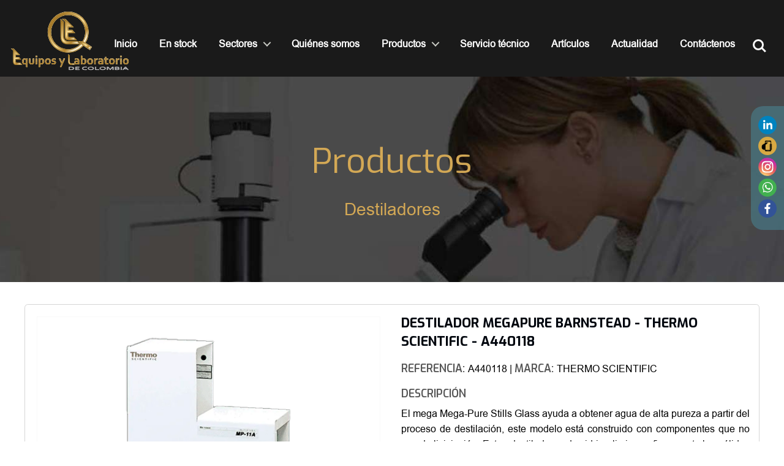

--- FILE ---
content_type: text/html; charset=utf-8
request_url: https://equiposylaboratorio.com/portal/productos/destilador-megapure-barnstead-thermo-scientific-a440118
body_size: 13183
content:
<!doctype html>
<html class="no-js" lang="es">
  <head>      <title>DESTILADOR MEGAPURE BARNSTEAD - THERMO SCIENTIFIC - A440118</title>

      <meta charset="utf-8">
      <meta http-equiv="x-ua-compatible" content="ie=edge">
      <meta name="viewport" content="width=device-width, initial-scale=1.0">
      <!--*****Datos basicos meta******-->
      <meta name="google-site-verification" content="dSY3P-4J12a07xPrdDj3lkvJpDGe59QC2oodtxEKZjw"/>
      <meta name="author" content="Artedinamico">
      <meta name="geo.region" content="CO-ANT"/>
      <meta name="geo.placename" content="Medell&iacute;n"/>
      <meta name="geo.position" content="6.24394;-75.600452"/>
      <meta name="ICBM" content="6.24394, -75.600452"/>
      <meta http-equiv="Content-Type" content="text/html; charset=iso-8859-1">
      <meta name="verify-v1" content="Pf1e/CaPV1Yi+P4nF2sSDlw3bt0P5eULXPZZBl4xAtE="/>
      <meta http-equiv=Content-Type content="text/html;">
      <meta name="revisit-after" content="1 Days">
      <meta name="language" content="spanish">
      <meta name="expires" content="never">
      <meta name="ROBOTS" content="INDEX, ALL">
      <meta name="distribution" content="Global">
      <meta name="document-classification" content="venta de equipos y laboratorio, mantenimiento de equipos para labotorio, Medellin, Colombia">        <meta name="description" content="El mega Mega-Pure Stills Glass ayuda a obtener agua de alta pureza a partir del proceso de destilación, este modelo está construido con componentes que no son de lixiviación.">
      <meta name="twitter:card" content="summary" />
      <meta name="twitter:title" content="DESTILADOR MEGAPURE BARNSTEAD - THERMO SCIENTIFIC - A440118" />

      <meta property="og:locale" content="es_ES" />
      <meta property="og:type" content="website" />   
      <meta property="og:title" content="DESTILADOR MEGAPURE BARNSTEAD - THERMO SCIENTIFIC - A440118" />
      <meta property="og:image" content="https://www.equiposylaboratorio.com/portal/productos/destilador-megapure-barnstead-thermo-scientific-a440118"/>
      <meta property="og:url" content="https://www.equiposylaboratorio.com/portal/productos/destilador-megapure-barnstead-thermo-scientific-a440118"/>
      <meta property="og:description" content="<p>El mega Mega-Pure Stills Glass ayuda a obtener agua de alta pureza a partir del proceso de destilaci&oacute;n, este modelo est&aacute; construido con componentes que no son de lixiviaci&oacute;n. Estos destiladores de vidrio eliminan eficazmente los s&oacute;lidos inorg&aacute;nicos, org&aacute;nicos con puntos de ebullici&oacute;n m&aacute;s alto que el agua, las bacterias y pir&oacute;genos.</p>"/>
      <meta property="og:site_name" content="Equipos y laboratorio de Colombia"/>
      <meta name="twitter:card" content="summary_large_image" />

      <!--====================Schema Dcterms====================-->
      <link rel="schema.dcterms" href="https://purl.org/dc/terms/">
      <meta name="DC.coverage" content="Colombia"/>
      <meta name="DC.description" content="<p>El mega Mega-Pure Stills Glass ayuda a obtener agua de alta pureza a partir del proceso de destilaci&oacute;n, este modelo est&aacute; construido con componentes que no son de lixiviaci&oacute;n. Estos destiladores de vidrio eliminan eficazmente los s&oacute;lidos inorg&aacute;nicos, org&aacute;nicos con puntos de ebullici&oacute;n m&aacute;s alto que el agua, las bacterias y pir&oacute;genos.</p>"/>
      <meta name="DC.format" content="text/html" />
      <meta name="DC.identifier" content="https://www.equiposylaboratorio.com/portal/inicio" />
      <meta name="DC.publisher" content="equiposylaboratorio.com" />
      <meta name="DC.title" content="DESTILADOR MEGAPURE BARNSTEAD - THERMO SCIENTIFIC - A440118"/>
      <meta name="DC.type" content="Text" />
      <!--=======================================================-->        <link rel="icon" href="/portal/shared/rs.php?rsid=4699" type="image/vnd.microsoft.icon">

      <!--=================CANÓNICA URI============================-->
     	<link rel="canonical" href="https://equiposylaboratorio.com/portal/productos/destilador-megapure-barnstead-thermo-scientific-a440118"/>
    	<!--=========================================================================-->
      <link rel="stylesheet" href="/portal/site/views/default/fndtn631/css/foundation.css">
      <link rel="stylesheet" href="/portal/site/views/default/fndtn631/css/foundation-icons/foundation-icons.css">
      <link rel="stylesheet" href="/portal/site/views/default/libs/mega-site-navigation-master/css/reset.css">
      <link rel="stylesheet" href="/portal/site/views/default/libs/mega-site-navigation-master/css/style.css">
      <link rel="stylesheet" href="/portal/site/views/default/css/style-site.css">
      <!--=========CARGA EL STYLE CSS REMOTAMENTE=================-->
    	<link rel="stylesheet" href="/portal/site/views/default/styles.php?page=page_producto_ampliado">
    	<!--========================================================-->
      <!--======TITULOS=====-->
    	<link href="https://fonts.googleapis.com/css?family=Exo:400,600,700&display=swap" rel="stylesheet">
    	<!--FUENTE PARA LAS FLECHAS SLIDERS-->
    	<link href="https://fonts.googleapis.com/css?family=Staatliches" rel="stylesheet">
    	<!--===============================================================================================-->
      <!--===========ESTILOS PARA JQUERY FLEX SLIDER 2==============-->
    	<link rel="stylesheet" href="/portal/site/views/default/libs/flexslider2/thumbnail-slider/css/flexslider.css" type="text/css" media="screen" />
    	<!--=================================================================================-->
      <!--===========ESTILOS PARA EL EFECTO HOVER.CSS==============-->
    	<link href="/portal/site/views/default/scss/hover2.css" rel="stylesheet">
    	<!--===============================================================================================-->
      <!--===========ESTILOS PARA LAS TABLAS RESPONSIVE==============-->
      <link rel="stylesheet" href="/portal/site/views/default/libs/simplest-rtable/css/responsive-tables.css" type="text/css"/>
      <!--===============================================================================================-->
      <!--===========JS Y CSS PARA ANIMAR LA CARGA DEL SITIO WEB==============-->
    	<script type="6688d8c6d5823d35bf350039-text/javascript" src="/portal/site/views/default/pace/pace.js"></script>
    	<link href="/portal/site/views/default/pace/themes/yellow/pace-theme-mac-osx.css" rel="stylesheet"/>
    	<!--===============================================================================================-->    
    <!-- BEGIN SHAREAHOLIC CODE -->
    <link rel="preload" href="https://cdn.shareaholic.net/assets/pub/shareaholic.js" as="script" />
    <meta name="shareaholic:site_id" content="9e233bf237938643cd47d472bc87f9e1" />
    <script data-cfasync="false" async src="https://cdn.shareaholic.net/assets/pub/shareaholic.js"></script>
    <!-- END SHAREAHOLIC CODE -->

  </head>

  <body class="page_producto_ampliado">    <!--Redes sociales flotante--><div class="rsocial">

	<ul>
					<li>

						<a href="https://www.linkedin.com/company/64746204" target="_blank" title="Síguenos en Linkedin">

							<img src="/portal/shared/rs.php?rsid=1552" alt="Síguenos en Linkedin"/>

						</a>

					</li>
					<li>

						<a href="tel:6044480388" target="_blank" title="Llámanos en este momento para atenderlo.">

							<img src="/portal/shared/rs.php?rsid=1610" alt="Llámanos en este momento para atenderlo."/>

						</a>

					</li>
					<li>

						<a href="https://www.instagram.com/equiposylaboratorio/" target="_blank" title="Instagram">

							<img src="/portal/shared/rs.php?rsid=2207" alt="Instagram"/>

						</a>

					</li>
					<li>

						<a href="https://wa.me/573014765347?text=Hola,%20deseo%20realizar%20una%20consulta%20sobre%20los%20productos%20y%20servicios%20de%20Equipos%20y%20Laboratorio%20Colombia" target="_blank" title="Conversemos aquí">

							<img src="/portal/shared/rs.php?rsid=1551" alt="Conversemos aquí"/>

						</a>

					</li>
					<li>

						<a href="https://www.facebook.com/pages/Equipos-y-laboratorio-de-Colombia/130421860304779" target="_blank" title="Síguenos en Facebook">

							<img src="/portal/shared/rs.php?rsid=1549" alt="Síguenos en Facebook"/>

						</a>

					</li>
	</ul>

</div>

  <span id="top" title="Ir arriba"><i class="fi-arrow-up style-arrows"></i></span>
  <span id="bottom" title="Ir abajo"><i class="fi-arrow-down style-arrows"></i></span>
      <!--<div class="bot-telefono hvr-wobble-horizontal">

        <a href="" target="_blank" title="Ll&aacute;manos en este momento para atenderlo">

          <div class="text-center">

            <img src="/img/icono-ntelefono-head.png" alt="Tele&eacute;fono"/>
          </div>

        </a>

      </div>-->
  <header class="cd-main-header">

    <a class="cd-logo" href="/portal/inicio" target="_parent" title="Ir al inicio">

      <img src="/portal/shared/rs.php?rsid=4683" alt="Equipos de laboratorio, equipos para laboratorio, equipos y laboratorio de colombia, termohigrometros, mantenimiento de equipos para laboratorio colombia, comercializacion y venta de equipos de laboratorio, medellín, Colombia"/>

    </a>

    <ul class="cd-header-buttons">
      <li><a class="cd-search-trigger" href="#cd-search"><span></span></a></li>
      <li><a class="cd-nav-trigger" href="#cd-primary-nav">Men&uacute;<span></span></a></li>
    </ul> <!-- cd-header-buttons -->

  </header>

  <main class="cd-main-content row expanded">
      <article class="fondo-horizontal-contenido-ampliado">

        <section class="fondo-horizontal-titulos" style="background:url(/portal/shared/rs.php?rsid=9650) center center no-repeat #000 !important;
        background-size: cover !important;">

          <div class="row">

            <div class="small-12 medium-12 large-12 columns">

              <div class="titulo-seccion">Productos</div>

            </div>
              <div class="small-12 medium-12 large-12 columns">

                <p>Destiladores</p>

              </div>
          </div>

        </section>

        <!--**********INICIO FOTO IZQUIERDA Y FICHA TECNICA A LA DERECHA***********-->
        <div class="row collapse">

          <div class="small-12 medium-12 large-12 columns contenedor_contenido_centro_izqder">

            <div class="row">

              <div class="small-12 medium-12 large-6 columns">

                <div id="slider" class="flexslider">

                  <ul class="slides">
              				<li>

              					<img src="/portal/shared/rs.php?rsid=6652" alt="DESTILADOR MEGAPURE BARNSTEAD - THERMO SCIENTIFIC - A440118"/>

              				</li>
                  </ul>

                </div>

                <div id="carousel" class="flexslider">

                  <ul class="slides">
              				<li>

              					<img src="/portal/shared/rs.php?rsid=6652" alt="DESTILADOR MEGAPURE BARNSTEAD - THERMO SCIENTIFIC - A440118"/>

              				</li>
                  </ul>

                </div>

              </div>

              <div class="small-12 medium-12 large-6 columns">
                  <h1>DESTILADOR MEGAPURE BARNSTEAD - THERMO SCIENTIFIC - A440118</h1>
                <p>                  <span>Referencia: </span>A440118 |                  <span>Marca: </span>THERMO SCIENTIFIC                </p>
                  <h4>Descripci&oacute;n</h4>

                  <div class="contenido"><p>El mega Mega-Pure Stills Glass ayuda a obtener agua de alta pureza a partir del proceso de destilaci&oacute;n, este modelo est&aacute; construido con componentes que no son de lixiviaci&oacute;n. Estos destiladores de vidrio eliminan eficazmente los s&oacute;lidos inorg&aacute;nicos, org&aacute;nicos con puntos de ebullici&oacute;n m&aacute;s alto que el agua, las bacterias y pir&oacute;genos.</p>

                  </div>
                    <p><br><strong>Tags de búsqueda:</strong>Destilador de agua, Destilación de agua, Destiladores de agua para laboratorio, Destilador de vidrio, Agua destilada, Barnstead, Agua pura, Agua de alta puereza, Equipo para destilación de agua, Laboratorio, Investigación, Equipo para laboratorio, Thermo Scientific, Destilador MegaPure Stills Glass Barnstead, A440118<br><br></p>
                  <div class="row collapse">

                    <div class="small-10 small-centered medium-6 medium-centered large-6 large-centered columns">

                      <div class="boton-ver-all">

                        <a href="/portal/contacto?ref=A440118" title="Cotizar ahora mismo aqu&iacute;" target="_parent">

                          <div class="bot-regresar">

                            <div class="expanded">Cotizar ahora mismo</div>

                          </div>

                        </a>

                      </div>

                    </div>

                  </div>
              </div>

            </div>

          </div>

        </div>
        <!--**********FIN FOTO IZQUIERDA Y DESCRIPCIÓN A LA DERECHA***********-->

        <!--*******************INICIO FICHA TECNICA CENTRO********************-->
        <div class="row collapse">

          <div class="small-12 medium-12 large-12 columns contenedor_contenido_tabs">

            <ul class="tabs" data-responsive-accordion-tabs="tabs small-accordion medium-tabs large-tabs" id="example-tabs">                <li class="tabs-title is-active"><a href="#panel1" aria-selected="true">Características</a></li>                <li class="tabs-title"><a href="#panel2">Especificaciones técnicas</a></li>                <li class="tabs-title"><a href="#panel3">Descargas</a></li>
            </ul>

            <div class="tabs-content" data-tabs-content="example-tabs">
                <div class="tabs-panel is-active" id="panel1">

                  <div class="row">

                    <div class="small-12 medium-12 large-12 columns">

                      <div class="contenido"><ul>
<li>El contacto solo con componentes de vidrio, cuarzo y PTFE garantiza la m&aacute;xima pureza y elimina la contaminaci&oacute;n cruzada.</li>
<li>El dise&ntilde;o del condensador vertical proporciona la m&aacute;xima pureza.</li>
<li>El corte por alta temperatura apaga el alambique si la temperatura es demasiado alta, evitando el desgaste del elemento calefactor.</li>
<li>La cubierta de liberaci&oacute;n r&aacute;pida proporciona un f&aacute;cil acceso para la limpieza.</li>
<li>La conexi&oacute;n al Sistema de conexi&oacute;n autom&aacute;tica (ACS) opcional asegura un sistema autom&aacute;tico de 24 horas.</li>
<li>Los alambiques incluyen v&aacute;lvula solenoide de agua de alimentaci&oacute;n para operaci&oacute;n autom&aacute;tica.</li>
<li>Los alambiques producen agua con una resistividad de 1 a 10MO-cm, dependiendo de la calidad del agua de alimentaci&oacute;n.</li>
</ul>

                      </div>

                    </div>

                  </div>

                </div>
                <div class="tabs-panel" id="panel2">

                  <div class="row">

                    <div class="small-12 medium-12 large-12 columns">

                      <div class="contenido"><p><strong>Temperatura de entrada del agua</strong>: 4 &deg; a 37 &deg; C (39.2 &deg; a 98.6 &deg; F)<br /><strong>Vent Temperatura:</strong> 85 &deg; a 96,7 &deg; C (185 &deg; a 206 &deg; F)<br /><strong>Purga autom&aacute;tica:</strong> No<br /><strong>Presi&oacute;n de entrada (psig):</strong> 20 psi (138 kPa) a 100 psi (690kPa)<br /><strong>Controles Auto Start / Stop:</strong> S&iacute;<br /><strong>Salida de Volumen (LPH):</strong> 3.4 gal. / Hr.(13L/hr.)<br /><strong>Dimensiones D x W x H pulgadas (cm):</strong> 14 x 29 x 53 pulg (36.6 x 74.2 x 134.6cm)<br /><strong>Requisitos el&eacute;ctricos:</strong> 240V 50/60Hz, 42A</p>

                        <!--<table>
                            <tbody>
                                <tr>
                                    <td>Tipo de plato</td>
                                    <td>Placas de 6 a 1536 pozos</td>
                                </tr>
                                <tr>
                                    <td>Distribución de rango de volumen (métrico)</td>
                                    <td>0.5 a 2500μL</td>
                                </tr>
                                <tr>
                                    <td>Precisión de dispensación</td>
                                    <td>Cassette dispensador de tubo pequeño: 0.5μL, CV ≤10%; 2μL, CV≤5%; 10 μL, CV≤3%; > 10μL, CV≤3%<br/>
  Cassette dispensador del tubo de soporte: 5μL, CV≤10%; 20μL, CV≤1.5%; 100 μL, CV≤1%; > 100μL, CV≤1%</td>
                                </tr>
                            </tbody>
                        </table>-->

                      </div>

                    </div>

                  </div>

                </div>
                <div class="tabs-panel" id="panel3">

                  <div class="row">

                    <div class="small-12 medium-12 large-12 columns">

                      <div class="contenido"><p><a href="http://www.equiposylaboratorio.com/portal/userfiles/BROU_8.pdf" title="BROU_8" target="_blank">DESTILADOR MEGAPURE BARNSTEAD</a></p>

                      </div>

                    </div>

                  </div>

                </div>
            </div>

          </div>
            <section class="fondo-horizontal-productosd-home">

            <div class="row">

                <div class="small-12 medium-12 large-12 columns">

                  <h2 style=" text-align: center; text-transform: uppercase; font-size: 2.125rem;">PRODUCTOS RELACIONADOS</h2>

                </div>

            </div>

              <!--Productos home--><div class="part_productosd_home">



  <div class="row">

    <div class="small-12 medium-12 large-12 columns">

      <div class="row collapse small-up-1 medium-up-2 large-up-6" data-equalizer data-equalize-by-row="true">
          <div class="column contenedor-productosd hvr-float">

            <a href="/portal/productos/destilador-clasico-barnstead-thermo-scientific-a1011-a" target="_parent" title="">

              <div class="callout-productosd" data-equalizer-watch>

                <div class="row collapse">
			              <div class="small-12 medium-12 large-12 columns">

			                <div class="text-center">

			                  <img src="/portal/shared/rs.php?rsid=6640" alt="">

			                </div>

			              </div>
                  <div class="small-12 medium-12 large-12 columns">

                    <div class="row collapse">

                      <div class="small-12 medium-12 large-12 columns">
							<h2>DESTILADOR CLÁSICO BARNSTEAD - THERMO SCIENTIFIC - A1011-A</h2>

							<hr>
							<p>
								<strong>Referencia</strong><br/>A1011-A
							</p>

							<hr>
							<!--<p>							</p>

							<hr>-->
							<p>
								<strong>Marca</strong><br/>THERMO SCIENTIFIC
							</p>

							<hr>
                      </div>

                    </div>

                    <div class="row collapse">

                      <div class="small-12 medium-12 large-12 columns">

		          					<div class="boton-ver-all">

													<div class="bot-regresar">

		        								<div class="expanded">+ Informaci&oacute;n</div>

		        							</div>

		          					</div>

		          				</div>

              			</div>

                  </div>

                </div>

              </div>

            </a>

          </div>
          <div class="column contenedor-productosd hvr-float">

            <a href="/portal/productos/destilador-barnstead-thermo-scientific-a1065-b" target="_parent" title="">

              <div class="callout-productosd" data-equalizer-watch>

                <div class="row collapse">
			              <div class="small-12 medium-12 large-12 columns">

			                <div class="text-center">

			                  <img src="/portal/shared/rs.php?rsid=6661" alt="">

			                </div>

			              </div>
                  <div class="small-12 medium-12 large-12 columns">

                    <div class="row collapse">

                      <div class="small-12 medium-12 large-12 columns">
							<h2>DESTILADOR BARNSTEAD - THERMO SCIENTIFIC - A1065-B</h2>

							<hr>
							<p>
								<strong>Referencia</strong><br/>A1065-B
							</p>

							<hr>
							<!--<p>							</p>

							<hr>-->
							<p>
								<strong>Marca</strong><br/>THERMO SCIENTIFIC
							</p>

							<hr>
                      </div>

                    </div>

                    <div class="row collapse">

                      <div class="small-12 medium-12 large-12 columns">

		          					<div class="boton-ver-all">

													<div class="bot-regresar">

		        								<div class="expanded">+ Informaci&oacute;n</div>

		        							</div>

		          					</div>

		          				</div>

              			</div>

                  </div>

                </div>

              </div>

            </a>

          </div>
          <div class="column contenedor-productosd hvr-float">

            <a href="/portal/productos/destilador-megapure-barnstead-thermo-scientific-a7981" target="_parent" title="">

              <div class="callout-productosd" data-equalizer-watch>

                <div class="row collapse">
			              <div class="small-12 medium-12 large-12 columns">

			                <div class="text-center">

			                  <img src="/portal/shared/rs.php?rsid=6646" alt="">

			                </div>

			              </div>
                  <div class="small-12 medium-12 large-12 columns">

                    <div class="row collapse">

                      <div class="small-12 medium-12 large-12 columns">
							<h2>DESTILADOR MEGAPURE BARNSTEAD - THERMO SCIENTIFIC - A7981</h2>

							<hr>
							<p>
								<strong>Referencia</strong><br/>A7981
							</p>

							<hr>
							<!--<p>							</p>

							<hr>-->
							<p>
								<strong>Marca</strong><br/>THERMO SCIENTIFIC
							</p>

							<hr>
                      </div>

                    </div>

                    <div class="row collapse">

                      <div class="small-12 medium-12 large-12 columns">

		          					<div class="boton-ver-all">

													<div class="bot-regresar">

		        								<div class="expanded">+ Informaci&oacute;n</div>

		        							</div>

		          					</div>

		          				</div>

              			</div>

                  </div>

                </div>

              </div>

            </a>

          </div>
          <div class="column contenedor-productosd hvr-float">

            <a href="/portal/productos/destilador-clasico-barnstead-thermo-scientific-a1013-b-61" target="_parent" title="">

              <div class="callout-productosd" data-equalizer-watch>

                <div class="row collapse">
			              <div class="small-12 medium-12 large-12 columns">

			                <div class="text-center">

			                  <img src="/portal/shared/rs.php?rsid=6642" alt="">

			                </div>

			              </div>
                  <div class="small-12 medium-12 large-12 columns">

                    <div class="row collapse">

                      <div class="small-12 medium-12 large-12 columns">
							<h2>DESTILADOR CLÁSICO BARNSTEAD - THERMO SCIENTIFIC - A1013-B-61</h2>

							<hr>
							<p>
								<strong>Referencia</strong><br/>A1013-B-61
							</p>

							<hr>
							<!--<p>							</p>

							<hr>-->
							<p>
								<strong>Marca</strong><br/>THERMO SCIENTIFIC
							</p>

							<hr>
                      </div>

                    </div>

                    <div class="row collapse">

                      <div class="small-12 medium-12 large-12 columns">

		          					<div class="boton-ver-all">

													<div class="bot-regresar">

		        								<div class="expanded">+ Informaci&oacute;n</div>

		        							</div>

		          					</div>

		          				</div>

              			</div>

                  </div>

                </div>

              </div>

            </a>

          </div>
          <div class="column contenedor-productosd hvr-float">

            <a href="/portal/productos/destilador-clasico-barnstead-thermo-scientific-a1016-d" target="_parent" title="">

              <div class="callout-productosd" data-equalizer-watch>

                <div class="row collapse">
			              <div class="small-12 medium-12 large-12 columns">

			                <div class="text-center">

			                  <img src="/portal/shared/rs.php?rsid=6657" alt="">

			                </div>

			              </div>
                  <div class="small-12 medium-12 large-12 columns">

                    <div class="row collapse">

                      <div class="small-12 medium-12 large-12 columns">
							<h2>DESTILADOR CLÁSICO BARNSTEAD - THERMO SCIENTIFIC - A1016-D</h2>

							<hr>
							<p>
								<strong>Referencia</strong><br/>A1016-D
							</p>

							<hr>
							<!--<p>							</p>

							<hr>-->
							<p>
								<strong>Marca</strong><br/>THERMO SCIENTIFIC
							</p>

							<hr>
                      </div>

                    </div>

                    <div class="row collapse">

                      <div class="small-12 medium-12 large-12 columns">

		          					<div class="boton-ver-all">

													<div class="bot-regresar">

		        								<div class="expanded">+ Informaci&oacute;n</div>

		        							</div>

		          					</div>

		          				</div>

              			</div>

                  </div>

                </div>

              </div>

            </a>

          </div>
      </div>

    </div>

  </div>

</div>

            </section>


          <div class="small-12 medium-12 large-12 columns contenedor_contenido_inferior">

            <div class="row">

              <div class="small-12 medium-11 medium-centered large-10 large-centered columns border-top-bottom">

                <div class="row collapse">

                  <div class="small-12 medium-12 large-12 columns">

                    <div class="row">

                      <div class="small-12 medium-12 large-6 columns contenedor-contactenos">

                        <div class="row">

                          <div class="small-12 medium-6 large-6 columns">
                              <div class="boton-ver-all">

                                <a href="/portal/contacto" title="Cont&aacute;ctenos ahora mismo" target="_parent">

                                  <div class="bot-regresar">

                                    <div class="expanded">Cont&aacute;ctenos ahora mismo</div>

                                  </div>

                                </a>

                              </div>
                          </div>

                          <div class="small-12 medium-6 large-6 columns">
                              <p>En Equipos y Laboratorio de Colombia estamos listos para asesorarle.
                              </p>
                          </div>

                        </div>

                      </div>

                      <div class="small-12 medium-12 large-6 columns separador-compartir">                            
                                <!-- Ir a shareaholic para personalizar la herramienta --><div class="shareaholic-canvas" data-app="share_buttons" data-app-id="33113574"></div>
                      </div>

                    </div>

                  </div>

                </div>

              </div>

            </div>

            <div class="row">

              <div class="small-10 small-centered medium-6 medium-centered large-3 large-centered columns">

                <div class="boton-ver-all">

                  <a href="javascript:history.back();" title="Regresar p&aacute;gina anterior" target="_parent">

                    <div class="bot-regresar">

                      <div class="expanded">Regresar</div>

                    </div>

                  </a>

                </div>

              </div>

            </div>

          </div>

        </div>
        <!--*******************FIN FICHA TECNICA CENTRO********************-->

      </article>
      <!--Directorio--><section class="part_directorio">

    <div class="row">

      <div class="small-12 medium-12 large-12 columns">

        <div class="row small-up-1 medium-up-2 large-up-4" data-equalizer data-equalize-by-row="true">
            <div class="column">

              <div class="callout_directorio" data-equalizer-watch>

                <h3>Información</h3>

                <div class="separador-titulos"></div><ul>
<li><a href="https://www.equiposylaboratorio.com/portal/corporativo" title="Equipos y Laboratorio de Colombia">Con&oacute;cenos</a></li>
<li><a href="https://www.equiposylaboratorio.com/portal/varios/laboratorio-de-experiencias" title="Laboratorio de experiencia y demostraciones de equipos de laboratorio">Laboratorio de experiencia</a></li>
<li><a href="https://www.equiposylaboratorio.com/portal/contacto" title="Comun&iacute;cate con Equipos y Laboratorio">Cont&aacute;ctenos</a></li>
<li><a href="https://www.equiposylaboratorio.com/portal/contacto" title="Trabaja con Equipos y Laboratorio de Colombia S.A.S.">Forma parte de nuestro equipo</a></li>
<li><a href="https://www.equiposylaboratorio.com/portal/varios/politica-de-tratamiento-de-datos" title="Pol&iacute;tica de tratamiento de datos de Equipos y Laboratorio de Colombia">Pol&iacute;tica de tratamiento de datos</a></li>
<li><a href="https://www.equiposylaboratorio.com/portal/varios/politica-de-seguridad-y-salud-en-el-trabajo">Pol&iacute;tica de seguridad y salud en el trabajo</a></li>
</ul>

              </div>

            </div>
            <div class="column">

              <div class="callout_directorio" data-equalizer-watch>

                <h3>Representantes</h3>

                <div class="separador-titulos"></div><ul>
<li><a href="https://www.equiposylaboratorio.com/portal/busqueda?q=THERMO%20SCIENTIFIC" title="Equipos de laboratorio Thermo Fisher Scientific">Thermo Scientific</a></li>
<li><a href="https://www.equiposylaboratorio.com/portal/busqueda?q=applied%20biosystems" title="Equipos de laboratorio Applied Biosystems">Applied Biosystems</a></li>
<li><a href="https://www.equiposylaboratorio.com/portal/busqueda?q=halthen" title="Equipos de laboratorio Halthen">Halthen</a></li>
<li><a href="https://www.equiposylaboratorio.com/portal/busqueda?q=air%20science" title="Equipos de laboratorio Air Science">Air Science</a></li>
<li><a href="https://www.equiposylaboratorio.com/portal/busqueda?q=motic" title="Equipos de laboratorio Motic">Motic</a></li>
<li><a href="https://www.equiposylaboratorio.com/portal/busqueda?q=weighing">A&amp;D Weighing</a></li>
<li><a href="https://www.equiposylaboratorio.com/portal/busqueda?q=atago" title="Equipos de laboratorio Atago">Atago</a></li>
<li><a href="https://www.equiposylaboratorio.com/portal/busqueda?q=velp" title="Equipos de laboratorio Velp Scientifica">Velp Scientifica</a></li>
<li><a href="https://www.equiposylaboratorio.com/portal/busqueda?q=nalgene" title="Equipos de laboratorio Nalgene Nunc">Nalgene Nunc</a></li>
</ul>

              </div>

            </div>
            <div class="column">

              <div class="callout_directorio" data-equalizer-watch>

                <h3>Servicios</h3>

                <div class="separador-titulos"></div><ul>
<li><a href="https://www.equiposylaboratorio.com/portal/servicios#calibracion" title="Servicio: Calibraci&oacute;n de equipos">Calibraci&oacute;n de equipos de laboratorio</a></li>
<li><a href="https://www.equiposylaboratorio.com/portal/servicios#mantenimiento" title="Servicio: Mantenimiento de equipos de laboratorio&nbsp;">Mantenimiento de equipos de laboratorio&nbsp;</a></li>
</ul>

                <br/>

                <h3>Otros</h3>

                <div class="separador-titulos"></div><ul>
<li><a href="https://www.equiposylaboratorio.com/portal/articulos" title="Art&iacute;culos cient&iacute;ficos">Art&iacute;culos cient&iacute;ficos</a></li>
<li><a href="https://www.equiposylaboratorio.com/portal/actualidad" title="Actualidad y noticias">Actualidad y noticias</a></li>
</ul>

              </div>

            </div>
            <div class="column">

              <div class="callout_directorio" data-equalizer-watch>

                <h3>Productos recomendados</h3>

                <div class="separador-titulos"></div><ul>
<li><a href="https://www.equiposylaboratorio.com/portal/productos/categoria-2/centrifugas?page=2" title="Centr&iacute;fugas">Centr&iacute;fugas</a></li>
<li><a href="https://www.equiposylaboratorio.com/portal/productos/categoria-2/cabinas/cabinas-de-bioseguridad">Cabinas de&nbsp;seguridad biol&oacute;gica</a></li>
<li><a href="https://www.equiposylaboratorio.com/portal/productos/categoria-6/termocicladores/pcr-tiempo-real" title="Termocicladores PCR tiempo real">Termocicladores PCR tiempo real</a></li>
<li><a href="https://www.equiposylaboratorio.com/portal/productos/categoria-4/incubadoras-de-co2" title="Incubadoras de CO2">Incubadoras de CO2</a></li>
<li><a href="https://www.equiposylaboratorio.com/portal/productos/categoria-5/micropipetas/finpipette-f2" title="Micropipetas&nbsp;F2">Micropipetas&nbsp;F2</a></li>
<li><a href="https://www.equiposylaboratorio.com/portal/productos/categoria-3/extractor-de-adn-arn-y-purificador-de-proteinas" title="Espectr&oacute;fotometros">Equipos para&nbsp;extracci&oacute;n de, ADN, ARN y prote&iacute;nas</a></li>
<li><a href="https://www.equiposylaboratorio.com/portal/productos/refractometro-para-medir-el-porcentaje-de-alcohol-etilico-pal-covid-19" title="Refract&oacute;metro de alcohol et&iacute;lico PAL-COVID-19">Refract&oacute;metro de alcohol et&iacute;lico PAL-COVID-19</a></li>
</ul>

              </div>

            </div>
        </div>

      </div>

    </div>

    <div class="row">

      <div class="small-12 medium-12 large-10 large-centered columns contenedor-rsociales">

        <div class="row">

          <div class="small-12 medium-12 large-6 columns"><div class="rsocial-directorio">

	<span>Redes sociales</span><br/>
				<a href="https://www.linkedin.com/company/64746204" target="_blank" title="Síguenos en Linkedin">

					<img src="/portal/shared/rs.php?rsid=1552" alt="Síguenos en Linkedin"/>

				</a>
				<a href="tel:6044480388" target="_blank" title="Llámanos en este momento para atenderlo.">

					<img src="/portal/shared/rs.php?rsid=1610" alt="Llámanos en este momento para atenderlo."/>

				</a>
				<a href="https://www.instagram.com/equiposylaboratorio/" target="_blank" title="Instagram">

					<img src="/portal/shared/rs.php?rsid=2207" alt="Instagram"/>

				</a>
				<a href="https://wa.me/573014765347?text=Hola,%20deseo%20realizar%20una%20consulta%20sobre%20los%20productos%20y%20servicios%20de%20Equipos%20y%20Laboratorio%20Colombia" target="_blank" title="Conversemos aquí">

					<img src="/portal/shared/rs.php?rsid=1551" alt="Conversemos aquí"/>

				</a>
				<a href="https://www.facebook.com/pages/Equipos-y-laboratorio-de-Colombia/130421860304779" target="_blank" title="Síguenos en Facebook">

					<img src="/portal/shared/rs.php?rsid=1549" alt="Síguenos en Facebook"/>

				</a>
</div>

          </div>

          <div class="small-12 medium-12 large-6 columns contenedor-contacto">
              <p>
                <span>Contáctenos</span><br/>
                <img src="/portal/site/views/default/img/icono-ntelefono-dir.png" alt="Tel&eacute;fono"/><strong>(57)+604 4480388</strong>
              </p>
          </div>

        </div>

      </div>

    </div>

</section>

      <!--Footer--><footer class="part_footer">

	<div class="row">

		<div class="small-12 medium-12 large-7 columns">

			<div class="creditos"><p>&copy; Copyright Equipos y Laboratorio de Colombia S.A.S. 2011 - 2022 | Cra. 57 #74-04, Bodega 117, Pol&iacute;gono Industrial, Itag&uuml;&iacute;, Antioquia, Colombia | PBX: (57)+604 448 0388 | Celular: 301 5161890 - 3014765347&nbsp; | E-mail: <a href="/cdn-cgi/l/email-protection" class="__cf_email__" data-cfemail="fb92959d94bb9e8a8e928b948882979a9994899a8f94899294d5989496">[email&#160;protected]</a> | Venta de equipos de laboratorio | <a href="https://www.equiposylaboratorio.com/portal/busqueda?q=centrifuga" title="Venta de termohigr&oacute;metros an&aacute;logos y digitales en oferta.">Venta de centr&iacute;fugas.</a> | <a href="https://www.equiposylaboratorio.com/portal/productos/categoria-6/ultracongeladores/ultracongeladores-thermo-scientific-serie-rde" title="Ultracongelador de la marca Thermo Scientific">Ultracongelador de la marca Thermo Scientific</a> |&nbsp;Itag&uuml;&iacute;, Antioquia - Colombia - Suram&eacute;rica |&nbsp;</p>

			</div>

		</div>

		<div class="small-12 medium-12 large-5 columns logos-empresa-calidad">
				<img src="/portal/shared/rs.php?rsid=4683" alt="Equipos de laboratorio, equipos para laboratorio, equipos y laboratorio de colombia, termohigrometros, mantenimiento de equipos para laboratorio colombia, comercializacion y venta de equipos de laboratorio, medellín, Colombia"/>
				<img src="/portal/shared/rs.php?rsid=10706" alt="Certificado de calidad"/>
		</div>

	</div>

</footer>

      <!--Ventana modals--><div class="tiny reveal" data-reveal>
	<h2 id="modalTitle">Titulo..</h2>
	<p>Mensaje..</p>
	<a class="close-reveal-modal" aria-label="Close">&#215;</a>
</div>


<div class="tiny reveal itxdialog-error" data-reveal>
	<h2 class="title"></h2>
	<p class="message"></p>

	<br/>
	<div class="btn">
		<a href="javascript:;" class="button medium button-ok expanded">Aceptar</a>
	</div>
</div>


<div class="tiny reveal itxdialog-info" data-reveal>
	<h2 class="title"></h2>
	<p class="message"></p>

	<br/>
	<div class="btn">
		<a href="javascript:;" class="button medium button-ok expanded">Aceptar</a>
	</div>
</div>

    <div class="cd-overlay"></div>

  </main>

  <!-- INICIO cd-nav -->
  <nav class="cd-nav"><ul id="cd-primary-nav is-fixed" class="cd-primary-nav is-fixed"><li><a href='/portal/inicio'>Inicio</a></li><li><a href='/portal/varios/productos-en-stock'>En stock</a></li><li class="has-children"><a href=#0>Sectores</a><ul class="cd-secondary-nav is-hidden"><li class="go-back"><a href="#0">Atrás</a></li><li><a href='/portal/varios/academia'>Academia</a></li><li><a href='/portal/varios/agroindustria'>Agroindustria</a></li><li><a href='/portal/varios/alimentos-y-bebidas'>Alimentos y Bebidas</a></li><li><a href='/portal/varios/ambiental'>Ambiental</a></li><li><a href='/portal/varios/farmaceutica'>Farmaceutica</a></li><li><a href='/portal/varios/organismos-publicos'>Organismos Públicos</a></li><li><a href='/portal/varios/papel-y-textil'>Papel y Textil</a></li><li><a href='/portal/varios/quimica-y-petroquimica'>Química y Petroquímica</a></li><li><a href='/portal/varios/salud'>Salud</a></li></ul></li><li><a href='/portal/corporativo'>Quiénes somos</a></li><li class="has-children"><a href=#0>Productos</a><ul class="cd-secondary-nav is-hidden"><li class="go-back"><a href="#0">Atrás</a></li><li class="has-children"><a href= #0>Inicia por: A y B</a><ul class="is-hidden"><li class="go-back"><a href="#0">Atrás</a></li><li><a href='/portal/productos/categoria-1/analizadores-geneticos'>Analizadores genéticos</a></li><li class="has-children"><a href= #0>Agitadores</a><ul class="is-hidden"><li class="go-back"><a href="#0">Atrás</a></li><li><a href='/portal/productos/categoria-1/agitadores/agitadores-magneticos-con-calentamiento'>Agitadores magnéticos con calentamiento</a></li><li><a href='/portal/productos/categoria-1/agitadores/agitadores-magneticos-sin-calentamiento'>Agitadores magnéticos sin calentamiento</a></li><li><a href='/portal/productos/categoria-1/agitadores/agitadores-orbitales-o-shaker'>Agitadores orbitales o Shaker</a></li><li><a href='/portal/productos/categoria-1/agitadores/agitadores-rotadores'>Agitadores rotadores</a></li><li><a href='/portal/productos/categoria-1/agitadores/agitadores-verticales'>Agitadores verticales</a></li><li><a href='/portal/productos/categoria-1/agitadores/agitadores-vortex'>Agitadores vórtex</a></li><li><a href='/portal/productos/categoria-1/agitadores/termo-mixer'>Termo mixer</a></li></ul></li><li class="has-children"><a href= #0>Análisis de Alimentos</a><ul class="is-hidden"><li class="go-back"><a href="#0">Atrás</a></li><li><a href='/portal/productos/categoria-1/analisis-de-alimentos/analizadores-de-vida-util'>Analizadores de Vida Útil</a></li><li><a href='/portal/productos/categoria-1/analisis-de-alimentos/analizadores-dumas'>Analizadores Dumas</a></li><li><a href='/portal/productos/categoria-1/analisis-de-alimentos/destiladores-kjeldahl'>Destiladores de Nitrógeno Kjeldahl</a></li><li><a href='/portal/productos/categoria-1/analisis-de-alimentos/determinadores-de-fibra'>Determinadores de Fibra</a></li><li><a href='/portal/productos/categoria-1/analisis-de-alimentos/digestores-kjeldahl'>Digestores Kjeldahl</a></li><li><a href='/portal/productos/categoria-1/analisis-de-alimentos/extraccion-con-solvente'>Extractor por Solventes</a></li></ul></li><li><a href='/portal/productos/categoria-1/analisis-de-proteinas'>Análisis de proteínas</a></li><li><a href='/portal/productos/categoria-1/autoclaves'>Autoclaves</a></li><li><a href='/portal/productos/categoria-1/bactoincineradores'>Bactoincineradores</a></li><li class="has-children"><a href= #0>Balanzas</a><ul class="is-hidden"><li class="go-back"><a href="#0">Atrás</a></li><li><a href='/portal/productos/categoria-1/balanzas/analizadores-de-humedad'>Analizadores de humedad</a></li><li><a href='/portal/productos/categoria-1/balanzas/balanzas-analiticas'>Balanzas analíticas</a></li><li><a href='/portal/productos/categoria-1/balanzas/balanzas-de-precision'>Balanzas de precisión</a></li><li><a href='/portal/productos/categoria-1/balanzas/balanzas-industriales'>Balanzas industriales</a></li><li><a href='/portal/productos/categoria-1/balanzas/basculas'>Básculas</a></li><li><a href='/portal/productos/categoria-1/balanzas/micro-balanzas'>Micro balanzas</a></li></ul></li><li class="has-children"><a href= #0>Baños</a><ul class="is-hidden"><li class="go-back"><a href="#0">Atrás</a></li><li><a href='/portal/productos/categoria-1/banos/banos-con-agitacion'>Baños con agitación</a></li><li><a href='/portal/productos/categoria-1/banos/banos-de-agua-digital-para-coliformes-precision'>Baños de agua digital para coliformes</a></li><li><a href='/portal/productos/categoria-1/banos/banos-de-circulacion-de-agua-digitales-precision'>Baños de circulación de agua digitales</a></li><li><a href='/portal/productos/categoria-1/banos/banos-maria'>Baños Maria</a></li><li><a href='/portal/productos/categoria-1/banos/banos-termostatados'>Baños termostatados</a></li><li><a href='/portal/productos/categoria-1/banos/banos-ultrasonicos'>Baños ultrasónicos</a></li></ul></li><li><a href='/portal/productos/categoria-1/bloques-secos'>Bloques secos</a></li><li><a href='/portal/productos/categoria-1/bomba-peristaltica'>Bomba Peristáltica</a></li><li><a href='/portal/productos/categoria-1/buffers-de-ph-y-soluciones'>Buffers de PH y Soluciones</a></li></ul></li><li class="has-children"><a href= #0>Inicia: por C</a><ul class="is-hidden"><li class="go-back"><a href="#0">Atrás</a></li><li class="has-children"><a href= #0>Cabinas</a><ul class="is-hidden"><li class="go-back"><a href="#0">Atrás</a></li><li><a href='/portal/productos/categoria-2/cabinas/cabinas-de-bioseguridad'>Cabinas de bioseguridad</a></li><li><a href='/portal/productos/categoria-2/cabinas/cabinas-de-flujo-laminar'>Cabinas de Flujo Laminar</a></li><li><a href='/portal/productos/categoria-2/cabinas/cabinas-extractoras-de-gases-y-humos'>Cabinas extractoras de gases y humos</a></li><li><a href='/portal/productos/categoria-2/cabinas/gabinetes-para-reactivos'>Gabinetes Para Reactivos</a></li></ul></li><li><a href='/portal/productos/categoria-2/camaras-climaticas'>Cámaras Climáticas</a></li><li><a href='/portal/productos/categoria-2/camaras-de-electroforesis'>Cámaras de Electroforesis</a></li><li class="has-children"><a href= #0>Centrífugas</a><ul class="is-hidden"><li class="go-back"><a href="#0">Atrás</a></li><li><a href='/portal/productos/categoria-2/centrifugas-general/centrifugas-de-mesa'>Centrífugas de mesa</a></li><li><a href='/portal/productos/categoria-2/centrifugas-general/centrifugas-de-piso'>Centrífugas de piso</a></li><li><a href='/portal/productos/categoria-2/centrifugas-general/centrifugas-de-alta-velocidad'>Centrífugas de alta velocidad</a></li><li><a href='/portal/productos/categoria-2/centrifugas-general/centrifugas-para-banco-de-sangre'>Centrífugas para banco de sangre</a></li><li><a href='/portal/productos/categoria-2/centrifugas-general/microcentrifugas'>Microcentrífugas</a></li><li><a href='/portal/productos/categoria-2/centrifugas-general/ultracentrifugas'>Ultracentrífugas</a></li></ul></li><li><a href='/portal/productos/categoria-2/chiller'>Chiller</a></li><li><a href='/portal/productos/categoria-2/citometros-de-flujo'>Citómetros de Flujo</a></li><li><a href='/portal/productos/categoria-2/colorimetros'>Colorímetros</a></li><li><a href='/portal/productos/categoria-2/concentrados-de-vacio'>Concentrados de vacío</a></li><li><a href='/portal/productos/categoria-2/conductivimetros'>Conductivímetros</a></li><li class="has-children"><a href= #0>Congeladores</a><ul class="is-hidden"><li class="go-back"><a href="#0">Atrás</a></li><li><a href='/portal/productos/categoria-2/congeladores/linea-de-congelacion-tsg-thermo-scientific'>Línea de congelación TSG Thermo Scientific</a></li><li><a href='/portal/productos/categoria-2/congeladores/linea-de-congelacion-tsv-thermo-scientific'>Línea de congelación TSV Thermo Scientific</a></li><li><a href='/portal/productos/categoria-2/congeladores/linea-forma-thermo-scientific'>Línea de congeladores Forma Thermo Scientific</a></li><li><a href='/portal/productos/categoria-2/congeladores/linea-de-congeladores-tsx-thermo-scientific'>Línea de Congeladores TSX Thermo Scientific</a></li></ul></li><li><a href='/portal/productos/categoria-2/consumibles-para-laboratorio'>Consumibles para Laboratorio</a></li><li><a href='/portal/productos/categoria-2/cuenta-colonias'>Cuenta Colonias</a></li></ul></li><li class="has-children"><a href= #0>Inicia por: D y E</a><ul class="is-hidden"><li class="go-back"><a href="#0">Atrás</a></li><li><a href='/portal/productos/categoria-3/dataloggers'>Dataloggers</a></li><li><a href='/portal/productos/categoria-3/destiladores'>Destiladores</a></li><li><a href='/portal/productos/categoria-3/dispensadores-de-reactivos'>Dispensadores de Reactivos</a></li><li><a href='/portal/productos/categoria-3/electrodos-de-ion-selectivo-(ise)'>Electrodos de ion selectivo (ISE)</a></li><li><a href='/portal/productos/categoria-3/electrodos-de-ph'>Electrodos de pH</a></li><li class="has-children"><a href= #0>Equipos para análisis de aguas</a><ul class="is-hidden"><li class="go-back"><a href="#0">Atrás</a></li><li><a href='/portal/productos/categoria-3/equipos-para-analisis-de-aguas/medidor-de-cianuro'>Medidor de Cianuro</a></li><li><a href='/portal/productos/categoria-3/equipos-para-analisis-de-aguas/medidores-de-calcio'>Medidores de Calcio</a></li><li><a href='/portal/productos/categoria-3/equipos-para-analisis-de-aguas/medidores-de-ion-selectivo'>Medidores de Ion Selectivo</a></li><li><a href='/portal/productos/categoria-3/equipos-para-analisis-de-aguas/medidores-de-nitrato'>Medidores de nitrato</a></li><li><a href='/portal/productos/categoria-3/equipos-para-analisis-de-aguas/medidores-de-potasio'>Medidores de Potasio</a></li><li><a href='/portal/productos/categoria-3/equipos-para-analisis-de-aguas/medidores-de-sal'>Medidores de Sal</a></li></ul></li><li><a href='/portal/productos/categoria-3/espectrofotometros'>Espectrofotómetros</a></li><li><a href='/portal/productos/categoria-3/estereomicroscopios'>Estereomicroscopios</a></li><li><a href='/portal/productos/categoria-3/extractor-de-adn-arn-y-purificador-de-proteinas'>Extractor de ADN-ARN y purificador de proteínas</a></li></ul></li><li class="has-children"><a href= #0>Inicia por: F, H, I y L</a><ul class="is-hidden"><li class="go-back"><a href="#0">Atrás</a></li><li><a href='/portal/productos/categoria-4/floculadores'>Floculadores</a></li><li><a href='/portal/productos/categoria-4/fluorometros'>Fluorómetros</a></li><li><a href='/portal/productos/categoria-4/homogenizadores'>Homogeneizadores</a></li><li><a href='/portal/productos/categoria-4/hornos-y-estufas-de-laboratorio'>Hornos y estufas de laboratorio</a></li><li><a href='/portal/productos/categoria-4/incubadoras-de-co2'>Incubadoras de CO2</a></li><li><a href='/portal/productos/categoria-4/incubadoras-para-laboratorio'>Incubadoras para laboratorio</a></li><li><a href='/portal/productos/categoria-4/lavadores-de-microplacas'>Lavadores de microplacas</a></li><li class="has-children"><a href= #0>Lectores de microplacas</a><ul class="is-hidden"><li class="go-back"><a href="#0">Atrás</a></li><li><a href='/portal/productos/categoria-4/lectores-de-microplacas/fluoroskan'>Fluoroskan</a></li><li><a href='/portal/productos/categoria-4/lectores-de-microplacas/luminoskan'>Luminoskan</a></li><li><a href='/portal/productos/categoria-4/lectores-de-microplacas/multiskan'>Multiskan</a></li><li><a href='/portal/productos/categoria-4/lectores-de-microplacas/varioskan'>Varioskan</a></li></ul></li></ul></li><li class="has-children"><a href= #0>Inicia por: M, O, P y R</a><ul class="is-hidden"><li class="go-back"><a href="#0">Atrás</a></li><li class="has-children"><a href= #0>Reactivos</a><ul class="is-hidden"><li class="go-back"><a href="#0">Atrás</a></li><li class="has-children"><a href= #0>Reactivos para Biología Molecular</a><ul class="is-hidden"><li class="go-back"><a href="#0">Atrás</a></li><li class="has-children"><a href= #0>Extracción de ácidos nucleicos</a><ul class="is-hidden"><li class="go-back"><a href="#0">Atrás</a></li><li><a href='/portal/productos/categoria-5/reactivos/reactivos-para-biologia-molecular/nueva-categoria/animales'>Animales</a></li><li><a href='/portal/productos/categoria-5/reactivos/reactivos-para-biologia-molecular/nueva-categoria/plantas'>Plantas</a></li><li><a href='/portal/productos/categoria-5/reactivos/reactivos-para-biologia-molecular/nueva-categoria/ambiental'>Ambiental</a></li><li><a href='/portal/productos/categoria-5/reactivos/reactivos-para-biologia-molecular/nueva-categoria/diagnostico-humano'>Diagnóstico Humano</a></li></ul></li><li class="has-children"><a href= #0>Reacción en cadena de la polimerasa  (PCR)</a><ul class="is-hidden"><li class="go-back"><a href="#0">Atrás</a></li><li><a href='/portal/productos/categoria-5/reactivos/reactivos-para-biologia-molecular/reaccion-en-cadena-de-la-polimerasa-(pcr)/tiempo-real-(qpcr)'>Reactivos  (qPCR) Tiempo real</a></li><li><a href='/portal/productos/categoria-5/reactivos/reactivos-para-biologia-molecular/reaccion-en-cadena-de-la-polimerasa-(pcr)/punto-final'>Reactivos (PCR) Punto Final</a></li><li><a href='/portal/productos/categoria-5/reactivos/reactivos-para-biologia-molecular/reaccion-en-cadena-de-la-polimerasa-(pcr)/pcr-transcripcion-inversa-(rt-pcr)'>Reactivos PCR Transcripción Inversa (RT-PCR)</a></li><li><a href='/portal/productos/categoria-5/reactivos/reactivos-para-biologia-molecular/reaccion-en-cadena-de-la-polimerasa-(pcr)/reactivos-pcr-tiempo-real-transcripcion-inversa-(rt-qpcr)'>Reactivos PCR Tiempo Real Transcripción Inversa (RT-qPCR)</a></li></ul></li></ul></li></ul></li><li><a href='/portal/productos/categoria-5/medidores-de-espesor'>Medidores de Espesor</a></li><li><a href='/portal/productos/categoria-5/medidores-multiparametricos'>Medidores Multiparamétricos</a></li><li class="has-children"><a href= #0>Micropipetas</a><ul class="is-hidden"><li class="go-back"><a href="#0">Atrás</a></li><li><a href='/portal/productos/categoria-5/micropipetas/puntas'>Puntas</a></li><li><a href='/portal/productos/categoria-5/micropipetas/finnpipette-novus'>Finnpipette Novus</a></li><li><a href='/portal/productos/categoria-5/micropipetas/finpipette-f2'>Finpipette F2</a></li><li><a href='/portal/productos/categoria-5/micropipetas/finnpipette-f1'>Finnpipette F1</a></li><li><a href='/portal/productos/categoria-5/micropipetas/dispensadores'>Dispensadores</a></li><li><a href='/portal/productos/categoria-5/micropipetas/cliptip-f1'>ClipTip F1</a></li><li><a href='/portal/productos/categoria-5/micropipetas/nueva-categoria'>ClipTip E1</a></li></ul></li><li class="has-children"><a href= #0>Microscopios</a><ul class="is-hidden"><li class="go-back"><a href="#0">Atrás</a></li><li><a href='/portal/productos/categoria-5/microscopios/accesorios-para-microscopia'>Accesorios para Microscopía</a></li><li><a href='/portal/productos/categoria-5/microscopios/camaras-para-microscopios'>Cámaras para microscopios</a></li><li><a href='/portal/productos/categoria-5/microscopios/microscopio-escaner-de-placas'>Microscopios Escáner de Placas</a></li><li><a href='/portal/productos/categoria-5/microscopios/microscopios-verticales'>Microscopios Verticales</a></li><li><a href='/portal/productos/categoria-5/microscopios/microscopios-petrograficos'>Microscopios Petrográficos</a></li><li><a href='/portal/productos/categoria-5/microscopios/microscopios-metalograficos'>Microscopios Metalográficos</a></li><li><a href='/portal/productos/categoria-5/microscopios/microscopios-invertidos'>Microscopios Invertidos</a></li><li><a href='/portal/productos/categoria-5/microscopios/microscopios-de-polarizacion'>Microscopios de polarización</a></li><li><a href='/portal/productos/categoria-5/microscopios/microscopios-de-fluorescencia'>Microscopios de fluorescencia</a></li></ul></li><li><a href='/portal/productos/categoria-5/monitoreo-de-temperatura'>Monitoreo de Temperatura</a></li><li><a href='/portal/productos/categoria-5/muflas'>Muflas</a></li><li><a href='/portal/productos/categoria-5/oximetros'>Oxímetros</a></li><li><a href='/portal/productos/categoria-5/phmetros'>pHmetros</a></li><li><a href='/portal/productos/categoria-5/pipeteadores'>Pipeteadores</a></li><li><a href='/portal/productos/categoria-5/planchas-de-calentamiento'>Planchas de calentamiento</a></li><li><a href='/portal/productos/categoria-5/polarimetros'>Polarimetros</a></li><li><a href='/portal/productos/categoria-5/refractometros'>Refractómetros</a></li><li class="has-children"><a href= #0>Refrigeradores</a><ul class="is-hidden"><li class="go-back"><a href="#0">Atrás</a></li><li><a href='/portal/productos/categoria-5/refrigeradores/linea-de-refrigeradores-tsg-thermo-scientific'>Línea de refrigeradores TSG Thermo Scientific</a></li><li><a href='/portal/productos/categoria-5/refrigeradores/linea-de-refrigeradores-tsx-thermo-scientific'>Línea de refrigeradores TSX Thermo Scientific</a></li><li><a href='/portal/productos/categoria-5/refrigeradores/linea-hibrida-de-refrigeracion-y-congelacion-tsv'>Línea híbrida de refrigeración y congelación  TSV</a></li></ul></li><li><a href='/portal/productos/categoria-5/rotaevaporador'>Rotaevaporador</a></li></ul></li><li class="has-children"><a href= #0>Inicia por: S, T,  U y V</a><ul class="is-hidden"><li class="go-back"><a href="#0">Atrás</a></li><li><a href='/portal/productos/categoria-6/sistemas-de-almacenamiento-con-nitrogeno'>Sistemas de almacenamiento con nitrógeno</a></li><li class="has-children"><a href= #0>Sistemas de Determinación de DBO</a><ul class="is-hidden"><li class="go-back"><a href="#0">Atrás</a></li><li><a href='/portal/productos/categoria-6/sistemas-de-determinacion-de-dbo/bms-6'>BMS 6</a></li><li><a href='/portal/productos/categoria-6/sistemas-de-determinacion-de-dbo/sensor-bod'>Sensor BOD</a></li><li><a href='/portal/productos/categoria-6/sistemas-de-determinacion-de-dbo/sensor-bod-evo'>Sensor BOD EVO</a></li></ul></li><li><a href='/portal/productos/categoria-6/sistemas-de-sensor-respirometrico'>Sistema de sensor respirométrico para degradación</a></li><li class="has-children"><a href= #0>Sistemas de purificación de agua</a><ul class="is-hidden"><li class="go-back"><a href="#0">Atrás</a></li><li><a href='/portal/productos/categoria-6/sistemas-de-purificacion-de-agua/agua-tipo-i'>Agua tipo I</a></li><li><a href='/portal/productos/categoria-6/sistemas-de-purificacion-de-agua/agua-tipo-ii'>Agua tipo II</a></li><li><a href='/portal/productos/categoria-6/sistemas-de-purificacion-de-agua/doble-sistema-de-agua-tipo-i-y-tipo-ii'>Sistema de agua tipo I y tipo II</a></li><li><a href='/portal/productos/categoria-6/sistemas-de-purificacion-de-agua/osmosis-inversa'>Ósmosis Inversa</a></li><li><a href='/portal/productos/categoria-6/sistemas-de-purificacion-de-agua/sistemas-de-cartuchos-y-filtros'>Sistemas de cartuchos y filtros</a></li></ul></li><li class="has-children"><a href= #0>Termocicladores</a><ul class="is-hidden"><li class="go-back"><a href="#0">Atrás</a></li><li><a href='/portal/productos/categoria-6/termocicladores/pcr-digital'>PCR digital</a></li><li><a href='/portal/productos/categoria-6/termocicladores/pcr-punto-final'>PCR punto final</a></li><li><a href='/portal/productos/categoria-6/termocicladores/pcr-tiempo-real'>PCR tiempo real</a></li></ul></li><li><a href='/portal/productos/categoria-6/termohigrometros'>Termohigrómetros</a></li><li><a href='/portal/productos/categoria-6/termometros'>Termómetros</a></li><li><a href='/portal/productos/categoria-6/termorreactores'>Termorreactores</a></li><li><a href='/portal/productos/categoria-6/termos-de-nitrogeno-liquido'>Termos de Nitrógeno líquido</a></li><li><a href='/portal/productos/categoria-6/tituladores'>Tituladores</a></li><li><a href='/portal/productos/categoria-6/transiluminador'>Transiluminador</a></li><li><a href='/portal/productos/categoria-6/turbidimetros'>Turbidímetros</a></li><li class="has-children"><a href= #0>Ultracongeladores</a><ul class="is-hidden"><li class="go-back"><a href="#0">Atrás</a></li><li><a href='/portal/productos/categoria-6/ultracongeladores/ultracongeladores-thermo-scientific-serie-rde'>Ultracongeladores Thermo Scientific Serie RDE</a></li><li><a href='/portal/productos/categoria-6/ultracongeladores/ultracongeladores-thermo-scientific-serie-tde'>Ultracongeladores Thermo Scientific Serie TDE</a></li><li><a href='/portal/productos/categoria-6/ultracongeladores/ultracongeladores-thermo-scientific-serie-tsc'>Ultracongeladores Thermo Scientific Serie TSC</a></li><li><a href='/portal/productos/categoria-6/ultracongeladores/ultracongeladores-thermo-scientific-serie-tsx'>Ultracongeladores Thermo Scientific Serie TSX</a></li></ul></li><li><a href='/portal/productos/categoria-6/viscosimetros'>Viscosímetros</a></li></ul></li></ul></li><li><a href='/portal/servicios'>Servicio técnico</a></li><li><a href='/portal/articulos'>Artículos</a></li><li><a href='/portal/actualidad'>Actualidad</a></li><li><a href='/portal/contacto'>Contáctenos</a></li></ul>
  </nav>
  <!-- FIN cd-nav -->

  <div id="cd-search" class="cd-search">
    <form id="form-buscar" action="" onsubmit="if (!window.__cfRLUnblockHandlers) return false; return false;" method="get" data-cf-modified-6688d8c6d5823d35bf350039-="">
      <input id="txtBusqueda" name="q" type="text" placeholder="Escribe aquí el nombre del producto que buscas..." onkeypress="if (!window.__cfRLUnblockHandlers) return false; validar(event)" data-cf-modified-6688d8c6d5823d35bf350039-="">
    </form>
  </div>      <script data-cfasync="false" src="/cdn-cgi/scripts/5c5dd728/cloudflare-static/email-decode.min.js"></script><script src="/portal/site/views/default/fndtn631/js/vendor/jquery.js" type="6688d8c6d5823d35bf350039-text/javascript"></script>
      <script src="/portal/site/views/default/fndtn631/js/vendor/what-input.js" type="6688d8c6d5823d35bf350039-text/javascript"></script>
      <script src="/portal/site/views/default/fndtn631/js/vendor/foundation.js" type="6688d8c6d5823d35bf350039-text/javascript"></script>
      <script type="6688d8c6d5823d35bf350039-text/javascript">
          $(document).foundation();
      </script>
      <script src="/portal/site/views/default/libs/mega-site-navigation-master/js/jquery.mobile.custom.min.js" type="6688d8c6d5823d35bf350039-text/javascript"></script>
      <script src="/portal/site/views/default/libs/mega-site-navigation-master/js/main.js" type="6688d8c6d5823d35bf350039-text/javascript"></script>
      <!--===========JS PARA scrollReveal==============-->
      <script src="/portal/site/views/default/libs/scrollReveal/scrollReveal.min.js" type="6688d8c6d5823d35bf350039-text/javascript"></script>
      <!--===========LLAMADO SCRIPT PARA scrollReveal, EFECTO BLOQUE GRIDS, MOUSEOVER THUMBS==============-->
      <script src="/portal/site/views/default/libs/js/varios.js" type="6688d8c6d5823d35bf350039-text/javascript"></script>
      <!--===========LLAMADO SCRIPT PARA FUNCIONAMIENTO FLECHA ARRIBA==============-->
      <script src="/portal/site/views/default/libs/js/scrollupdown.js" type="6688d8c6d5823d35bf350039-text/javascript"></script>
      <!--==========JS PARA EL FUNCIONAMIENTO DE LAS VISTAS DEL PRODUCTO - FLEX SLIDER 2========-->
      <script defer src="/portal/site/views/default/libs/flexslider2/thumbnail-slider/js/jquery.flexslider.js" type="6688d8c6d5823d35bf350039-text/javascript"></script>
      <script defer src="/portal/site/views/default/libs/js/jsflexslider2.js" type="6688d8c6d5823d35bf350039-text/javascript"></script>
      <!-- Modernizr -->
      <script src="/portal/site/views/default/libs/flexslider2/thumbnail-slider/js/modernizr.js" type="6688d8c6d5823d35bf350039-text/javascript"></script>
      <!--===========LLAMADO JS PARA FUNCIONAMIENTO DE TABLAS RESPONSIVE==============-->
      <script src="/portal/site/views/default/libs/simplest-rtable/js/jquery.responsive-tables.js" type="6688d8c6d5823d35bf350039-text/javascript"></script>
      <script src="/portal/site/views/default/libs/simplest-rtable/js/app.js" type="6688d8c6d5823d35bf350039-text/javascript"></script>
      <!--===========ESTE SCRIPT SIRVE PARA EL FUNCIONAMIENTO DE LOS FORMULARIOS==============-->
      <script type="6688d8c6d5823d35bf350039-text/javascript">
		function itxLoadJs(src){  
			s = document.createElement('script');  
			s.type = "text/javascript";  
			s.src = src;  
			s.async = true;  
			t = document.getElementsByTagName('head')[0];  
			t.appendChild(s);  
		}

		function itxLoadCss(src){  
			s = document.createElement('link');  
			s.rel= "stylesheet";  
			s.href = src;  
			t = document.getElementsByTagName('head')[0];  
			t.appendChild(s);  
			//t.parentNode.insertBefore(s, t);  
		}

		function itxDeferJs(method) {  
			if (window.jQuery){  
				$(document).ready(method);  
			}  
			else {  
				setTimeout(function() { itxDeferJs(method) }, 500);  
			}
		}  
	</script>

	<script type="6688d8c6d5823d35bf350039-text/javascript">
		//REDIRECCION  
		window.site_url = '/portal';

		//RPC QUE HACE FUNCIONAR LOS FORMULARIOS  
		window.rpcUrl = '/portal/site/rpc.php';		  

		/* FUNCIONES DE ITX */function ItxJsonRpc(url){
	this.__url = url;

	this.call = function(method,params){

		this.__req = $.ajax({
			method: "POST",
			url: this.__url,
			data: JSON.stringify({
				method:method,
				params:params,
				jsonrpc: "2.0",
				id:0,
			})
		});

		return this;
	}

	this.then = function(callback){

		this.__req
		.done(function(data,textStatus,jqXHR){

			if( data.error ){
				callback(null,data.error);
				return;
			}

			callback(data.result,null);
		}.bind(this))

		return this;
	}
}


window.rpc = {
	call:function(method,params){
		var tmp=new ItxJsonRpc(window.rpcUrl);
		return tmp.call(method,params);
	}
};




(function($){

	$.fn.itx = $.fn.itx || {};

	$.fn.itxPopulate = function(options){
		var html = '';
		for(var i=0;i<options.length;i++){
			html+='<option value="'+options[i].data+'">'+options[i].label+'</option>';
		}
		this.html(html);
	}

	$.fn.itxGetValue = function(){
		return $(this).val();
	}

	$.fn.itxGetRecord=function(){
		var r={};
		var selector=[
			"input[name]",
			"textarea[name]",
			"select[name]"
		];

		this.find(selector.join(",")).each(function(){
			var name=$(this).attr("name");
			var type=$(this).attr("type");

			if( r[name]===undefined ){
				r[name]=null;
			}



			if( type=="radio" || type=="checkbox" ){
				if( !$(this).prop("checked") ){
					return;
				}
			}


			if( $(this).val()===null ){
				return;
			}

			if( r[name]!== null ){
				r[name] = [ r[name] ];
				r[name].push( $(this).val() );
				return;
			}

			r[name]=$(this).val();
		});

		return r;
	};

	/*
	$.fn.itxFormPost=function(url,method,callback){
		var p=this.getRecord();

		$.post(url,{method:method,params:p},null,"json")
		.done(function(data){
			callback(data.result,data.error);
		});
	};
	*/

	$.fn.itxDialog=function(message,title,callback){
		//var d=$('#dialog-information');
		var d=$(this);

		if(title){
			d.find("#modalTitle").html(title);
		}

		if(message){
			d.find(".box-message").html(message);
		}

		d.find(".button-ok").click(function(){

			d.foundation('close');

			if(callback){
				callback();
			}

		});

		d.foundation('open');
	},


	$.itxDialogInfo=function(opts){
		opts = $.extend({
			selector:".itxdialog-info",
			title:"Información",
			message:"",
			callback:function(){}
		},opts);

		var dlg=$(opts.selector);

		dlg.find(".title").html(opts.title);
		dlg.find(".message").html(opts.message);


		dlg.find(".button-ok").click(function(){
			dlg.foundation('close');
			opts.callback();
		});

		dlg.foundation('open');
	},

	$.itxDialogError=function(opts){
		opts = $.extend({
			selector:".itxdialog-error",
			title:"Error",
			message:"",
			callback:function(){}
		},opts);

		var dlg=$(opts.selector);

		dlg.find(".title").html(opts.title);
		dlg.find(".message").html(opts.message);


		dlg.find(".button-ok").click(function(){
			dlg.foundation('close');
			opts.callback();
		});

		dlg.foundation('open');
	}

}(jQuery));

	</script>

      <!--Línea que ejecuta el javascript page busqueda.js-->
      <script type="6688d8c6d5823d35bf350039-text/javascript">PartBusqueda = {

	formSubmit:function(){
    	location.href = "/portal/busqueda"+"?q="+document.getElementById('txtBusqueda').value;
	}
}
</script>

      <script type="6688d8c6d5823d35bf350039-text/javascript">

        function validar(e) {

          tecla = (document.all) ? e.keyCode : e.which;

          //if (tecla==13) alert ('Has pulsado enter');

          if (tecla==13) PartBusqueda.formSubmit();

        }

      </script>


      <!-- Global site tag (gtag.js) - Google Analytics - Directo en Cod: eq***ome@gmail.com-->
      <script async src="https://www.googletagmanager.com/gtag/js?id=G-R3PMDLY6JR" type="6688d8c6d5823d35bf350039-text/javascript"></script>
      <script type="6688d8c6d5823d35bf350039-text/javascript">
        window.dataLayer = window.dataLayer || [];
        function gtag(){dataLayer.push(arguments);}
        gtag('js', new Date());

        gtag('config', 'G-R3PMDLY6JR');
      </script>
  <script src="/cdn-cgi/scripts/7d0fa10a/cloudflare-static/rocket-loader.min.js" data-cf-settings="6688d8c6d5823d35bf350039-|49" defer></script><script defer src="https://static.cloudflareinsights.com/beacon.min.js/vcd15cbe7772f49c399c6a5babf22c1241717689176015" integrity="sha512-ZpsOmlRQV6y907TI0dKBHq9Md29nnaEIPlkf84rnaERnq6zvWvPUqr2ft8M1aS28oN72PdrCzSjY4U6VaAw1EQ==" data-cf-beacon='{"version":"2024.11.0","token":"9513f7473a1a4ced99561a5f6d3f037a","r":1,"server_timing":{"name":{"cfCacheStatus":true,"cfEdge":true,"cfExtPri":true,"cfL4":true,"cfOrigin":true,"cfSpeedBrain":true},"location_startswith":null}}' crossorigin="anonymous"></script>
</body>
</html>


--- FILE ---
content_type: text/css
request_url: https://equiposylaboratorio.com/portal/site/views/default/libs/mega-site-navigation-master/css/reset.css
body_size: -327
content:
/* http://meyerweb.com/eric/tools/css/reset/
   v2.0 | 20110126
   License: none (public domain)
*/

ol, ul {
	list-style: none;
}
blockquote, q {
	quotes: none;
}
blockquote:before, blockquote:after,
q:before, q:after {
	content: '';
	content: none;
}
table {
	border-collapse: collapse;
	border-spacing: 0;
}


--- FILE ---
content_type: text/css
request_url: https://equiposylaboratorio.com/portal/site/views/default/libs/mega-site-navigation-master/css/style.css
body_size: 4545
content:
/* --------------------------------

Primary style

-------------------------------- */
*, *::after, *::before {
  box-sizing: border-box;
}


@media only screen and (max-width: 1169px) {
  body.nav-on-left.overflow-hidden {
    overflow: hidden;
  }
}

a {
  color: #AE7E24;
  text-decoration: none;
}

img {
  /* make images responsive */
  max-width: 100%;
}

input {
  font-family: sans-serif;
  font-size: 1.6rem;
}

input[type="search"]::-ms-clear {
  /* removes close icon - IE */
  display: none;
}

input[type="search"]::-webkit-search-decoration,
input[type="search"]::-webkit-search-cancel-button,
input[type="search"]::-webkit-search-results-button,
input[type="search"]::-webkit-search-results-decoration {
  display: none;
}

/* --------------------------------

Main components

-------------------------------- */
.cd-main-content, .cd-main-header {
  /* Force Hardware Acceleration in WebKit */
  -webkit-transform: translateZ(0);
  -moz-transform: translateZ(0);
  -ms-transform: translateZ(0);
  -o-transform: translateZ(0);
  transform: translateZ(0);
  will-change: transform;
}

.cd-main-content, .cd-main-header {
  position: relative;
  -webkit-transition: -webkit-transform 0.3s;
  -moz-transition: -moz-transform 0.3s;
  transition: transform 0.3s;
}
@media only screen and (max-width: 1169px) {
  .cd-main-content.nav-is-visible, .cd-main-header.nav-is-visible {
    -webkit-transform: translateX(-260px);
    -moz-transform: translateX(-260px);
    -ms-transform: translateX(-260px);
    -o-transform: translateX(-260px);
    transform: translateX(-260px);
  }
  .nav-on-left .cd-main-content.nav-is-visible, .nav-on-left .cd-main-header.nav-is-visible {
    -webkit-transform: translateX(260px);
    -moz-transform: translateX(260px);
    -ms-transform: translateX(260px);
    -o-transform: translateX(260px);
    transform: translateX(260px);
  }
}

.cd-main-content {
  background:transparent;
  min-height: 100vh;
  z-index: 2;
}

.cd-main-header {
  height: 123px;
  background-color:#1A1A1A;
  z-index: 3;
}
.nav-is-fixed .cd-main-header {
  /* add .nav-is-fixed class to body if you want a fixed navigation on > 1170px */
  position: fixed;
  top: 0;
  left: 0;
  width: 100%;
}
@media only screen and (min-width: 1170px) {
  .cd-main-header {
    height: 125px;
  }
  .cd-main-header::after {
    clear: both;
    content: "";
    display: table;
  }
}

.cd-logo {
  position: absolute;
  top: 12px;
  left: 1%;
}
.cd-logo img {
  display: block;
}
@media only screen and (max-width: 1169px) {
  .nav-on-left .cd-logo {
    left: auto;
    right: 5%;
  }
}
@media only screen and (min-width: 1170px) {
  .cd-logo {
    /*top: 26px;
    left: 4em;*/
  }
}

.cd-header-buttons {
  position: absolute;
  display: inline-block;
  top: 22px;
  right: 5%;
}
.cd-header-buttons li {
  display: inline-block;
  margin-top: 2.2rem;
}
@media only screen and (max-width: 1169px) {
  .nav-on-left .cd-header-buttons {
    right: auto;
    left: 5%;
  }
  .nav-on-left .cd-header-buttons li {
    float: right;
  }
}
@media only screen and (min-width: 1170px) {
  .cd-header-buttons {
    top: 18px;
    right: 0.875rem;
  }
}

.cd-search-trigger, .cd-nav-trigger {
  position: relative;
  display: block;
  width: 44px;
  height: 44px;
  overflow: hidden;
  white-space: nowrap;
  /* hide text */
  color: #FFF;
  z-index: 3;
}

a.cd-nav-trigger:hover, a.cd-nav-trigger:focus {
  color:#CD900D;
}

.cd-search-trigger::before, .cd-search-trigger::after {
  /* search icon */
  content: '';
  position: absolute;
  -webkit-transition: opacity 0.3s;
  -moz-transition: opacity 0.3s;
  transition: opacity 0.3s;
  /* Force Hardware Acceleration in WebKit */
  -webkit-transform: translateZ(0);
  -moz-transform: translateZ(0);
  -ms-transform: translateZ(0);
  -o-transform: translateZ(0);
  transform: translateZ(0);
  -webkit-backface-visibility: hidden;
  backface-visibility: hidden;
}
.cd-search-trigger::before {
  /* lens */
  top: 11px;
  left: 11px;
  width: 18px;
  height: 18px;
  border-radius: 50%;
  border: 3px solid #FAFAFA;
}
.cd-search-trigger::after {
  /* handle */
  height: 3px;
  width: 8px;
  background: #FAFAFA;
  bottom: 14px;
  right: 11px;
  -webkit-transform: rotate(45deg);
  -moz-transform: rotate(45deg);
  -ms-transform: rotate(45deg);
  -o-transform: rotate(45deg);
  transform: rotate(45deg);
}
.cd-search-trigger span {
  /* container for the X icon */
  position: absolute;
  height: 100%;
  width: 100%;
  top: 0;
  left: 0;
}
.cd-search-trigger span::before, .cd-search-trigger span::after {
  /* close icon */
  content: '';
  position: absolute;
  display: inline-block;
  height: 3px;
  width: 22px;
  top: 50%;
  margin-top: -2px;
  left: 50%;
  margin-left: -11px;
  background: #CD900D;
  opacity: 0;
  /* Force Hardware Acceleration in WebKit */
  -webkit-transform: translateZ(0);
  -moz-transform: translateZ(0);
  -ms-transform: translateZ(0);
  -o-transform: translateZ(0);
  transform: translateZ(0);
  -webkit-backface-visibility: hidden;
  backface-visibility: hidden;
  -webkit-transition: opacity 0.3s, -webkit-transform 0.3s;
  -moz-transition: opacity 0.3s, -moz-transform 0.3s;
  transition: opacity 0.3s, transform 0.3s;
}
.cd-search-trigger span::before {
  -webkit-transform: rotate(45deg);
  -moz-transform: rotate(45deg);
  -ms-transform: rotate(45deg);
  -o-transform: rotate(45deg);
  transform: rotate(45deg);
}
.cd-search-trigger span::after {
  -webkit-transform: rotate(-45deg);
  -moz-transform: rotate(-45deg);
  -ms-transform: rotate(-45deg);
  -o-transform: rotate(-45deg);
  transform: rotate(-45deg);
}
.cd-search-trigger.search-is-visible::before, .cd-search-trigger.search-is-visible::after {
  /* hide search icon */
  opacity: 0;
}
.cd-search-trigger.search-is-visible span::before, .cd-search-trigger.search-is-visible span::after {
  /* show close icon */
  opacity: 1;
}
.cd-search-trigger.search-is-visible span::before {
  -webkit-transform: rotate(135deg);
  -moz-transform: rotate(135deg);
  -ms-transform: rotate(135deg);
  -o-transform: rotate(135deg);
  transform: rotate(135deg);
}
.cd-search-trigger.search-is-visible span::after {
  -webkit-transform: rotate(45deg);
  -moz-transform: rotate(45deg);
  -ms-transform: rotate(45deg);
  -o-transform: rotate(45deg);
  transform: rotate(45deg);
}

.cd-nav-trigger span, .cd-nav-trigger span::before, .cd-nav-trigger span::after {
  /* hamburger icon in CSS */
  position: absolute;
  display: inline-block;
  height: 3px;
  width: 24px;
  background: #FAFAFA;
}
.cd-nav-trigger span {
  /* line in the center */
  position: absolute;
  top: 50%;
  right: 10px;
  margin-top: 4px;
  -webkit-transition: background 0.3s 0.3s;
  -moz-transition: background 0.3s 0.3s;
  transition: background 0.3s 0.3s;
}
.cd-nav-trigger span::before, .cd-nav-trigger span::after {
  /* other 2 lines */
  content: '';
  right: 0;
  /* Force Hardware Acceleration in WebKit */
  -webkit-transform: translateZ(0);
  -moz-transform: translateZ(0);
  -ms-transform: translateZ(0);
  -o-transform: translateZ(0);
  transform: translateZ(0);
  -webkit-backface-visibility: hidden;
  backface-visibility: hidden;
  -webkit-transform-origin: 0% 50%;
  -moz-transform-origin: 0% 50%;
  -ms-transform-origin: 0% 50%;
  -o-transform-origin: 0% 50%;
  transform-origin: 0% 50%;
  -webkit-transition: -webkit-transform 0.3s 0.3s;
  -moz-transition: -moz-transform 0.3s 0.3s;
  transition: transform 0.3s 0.3s;
}
.cd-nav-trigger span::before {
  /* menu icon top line */
  top: -6px;
}
.cd-nav-trigger span::after {
  /* menu icon bottom line */
  top: 6px;
}
.cd-nav-trigger.nav-is-visible span {
  /* hide line in the center */
  background: rgba(46, 50, 51, 0);
}
.cd-nav-trigger.nav-is-visible span::before, .cd-nav-trigger.nav-is-visible span::after {
  /* keep visible other 2 lines */
  background: #CD900D;
}
.cd-nav-trigger.nav-is-visible span::before {
  -webkit-transform: translateX(4px) translateY(-3px) rotate(45deg);
  -moz-transform: translateX(4px) translateY(-3px) rotate(45deg);
  -ms-transform: translateX(4px) translateY(-3px) rotate(45deg);
  -o-transform: translateX(4px) translateY(-3px) rotate(45deg);
  transform: translateX(4px) translateY(-3px) rotate(45deg);
}
.cd-nav-trigger.nav-is-visible span::after {
  -webkit-transform: translateX(4px) translateY(2px) rotate(-45deg);
  -moz-transform: translateX(4px) translateY(2px) rotate(-45deg);
  -ms-transform: translateX(4px) translateY(2px) rotate(-45deg);
  -o-transform: translateX(4px) translateY(2px) rotate(-45deg);
  transform: translateX(4px) translateY(2px) rotate(-45deg);
}
@media only screen and (min-width: 1170px) {
  .cd-nav-trigger {
    display: none;
  }
}

.cd-primary-nav, .cd-primary-nav ul {
  position: fixed;
  top: 0;
  right: 0;
  height: 100%;
  width: 260px;
  background: #2e3233;
  overflow: auto;
  -webkit-overflow-scrolling: touch;
  z-index: 1;
  /* Force Hardware Acceleration in WebKit */
  -webkit-transform: translateZ(0);
  -moz-transform: translateZ(0);
  -ms-transform: translateZ(0);
  -o-transform: translateZ(0);
  transform: translateZ(0);
  -webkit-transform: translateX(0);
  -moz-transform: translateX(0);
  -ms-transform: translateX(0);
  -o-transform: translateX(0);
  transform: translateX(0);
  -webkit-transition: -webkit-transform 0.3s;
  -moz-transition: -moz-transform 0.3s;
  transition: transform 0.3s;
}
.cd-primary-nav a, .cd-primary-nav ul a {
  display: block;
  /*height: 50px;*/
  line-height: 30px;
  padding: 10px 20px;
  color: #ffffff;
  font-weight: 700;
  -webkit-font-smoothing: antialiased;
  -moz-osx-font-smoothing: grayscale;
  overflow: hidden;
  /*text-overflow: ellipsis;*/
  white-space: normal;
  border-bottom: 1px solid #3a3f40;
  -webkit-transform: translateZ(0);
  -moz-transform: translateZ(0);
  -ms-transform: translateZ(0);
  -o-transform: translateZ(0);
  transform: translateZ(0);
  will-change: transform, opacity;
  -webkit-transition: -webkit-transform 0.3s, opacity 0.3s;
  -moz-transition: -moz-transform 0.3s, opacity 0.3s;
  transition: transform 0.3s, opacity 0.3s;
}

.cd-primary-nav a:hover {
  color:#CD900D;
  -webkit-transition:all 0.4s ease-in-out;
  -moz-transition:all 0.4s ease-in-out;
  -o-transition:all 0.4s ease-in-out;
  -ms-transition:all 0.4s ease-in-out;
  transition:all 0.4s ease-in-out;
}

.cd-primary-nav.is-hidden, .cd-primary-nav ul.is-hidden {
  /* secondary navigations hidden by default */
  -webkit-transform: translateX(100%);
  -moz-transform: translateX(100%);
  -ms-transform: translateX(100%);
  -o-transform: translateX(100%);
  transform: translateX(100%);
}
.cd-primary-nav.moves-out > li > a, .cd-primary-nav ul.moves-out > li > a {
  /* push the navigation items to the left - and lower down opacity - when secondary nav slides in */
  -webkit-transform: translateX(-100%);
  -moz-transform: translateX(-100%);
  -ms-transform: translateX(-100%);
  -o-transform: translateX(-100%);
  transform: translateX(-100%);
  opacity: 0;
}

@media only screen and (max-width: 1169px) {
  .nav-on-left .cd-primary-nav, .nav-on-left .cd-primary-nav ul {
    right: auto;
    left: 0;
  }
}
.cd-primary-nav .see-all a {
  /* different style for the See all button on mobile and tablet */
  color: #AE7E24;
}
.cd-primary-nav .cd-nav-gallery .cd-nav-item, .cd-primary-nav .cd-nav-icons .cd-nav-item {
  /* items with picture (or icon) and title */
  height: auto;
  line-height: 0px;
  padding: 1rem 0rem;
}
.cd-primary-nav .cd-nav-gallery .cd-nav-item h3, .cd-primary-nav .cd-nav-icons .cd-nav-item h3 {
  overflow: hidden;
  text-overflow: ellipsis;
  margin-bottom: 0rem;
  color:#FFF;
  font-weight: normal;
  font-size: 1.1rem;
  font-family: 'sf_ui_displaythin';
}
.cd-primary-nav .cd-nav-gallery .cd-nav-item {
  padding-left: 20px;
}
.cd-primary-nav .cd-nav-gallery .cd-nav-item img {
  position: absolute;
  display: block;
  height: 40px;
  width: auto;
  left: 20px;
  top: 50%;
  margin-top: -20px;
}
.cd-primary-nav .cd-nav-icons .cd-nav-item {
  padding-left: 75px;
}
.cd-primary-nav .cd-nav-icons .cd-nav-item p {
  color: #2e3233;
  font-size: 1.3rem;
  /* hide description on small devices */
  display: none;
}
.cd-primary-nav .cd-nav-icons .cd-nav-item::before {
  /* item icon */
  content: '';
  display: block;
  position: absolute;
  left: 20px;
  top: 50%;
  margin-top: -20px;
  width: 40px;
  height: 40px;
  background-repeat: no-repeat;
  background-position: center center;
  background-size: 40px 40px;
}
.cd-primary-nav .cd-nav-icons .cd-nav-item.item-1::before {
  background-image: url("../img/line-icon-1.svg");
}
.cd-primary-nav .cd-nav-icons .cd-nav-item.item-2::before {
  background-image: url("../img/line-icon-2.svg");
}
.cd-primary-nav .cd-nav-icons .cd-nav-item.item-3::before {
  background-image: url("../img/line-icon-3.svg");
}
.cd-primary-nav .cd-nav-icons .cd-nav-item.item-4::before {
  background-image: url("../img/line-icon-4.svg");
}
.cd-primary-nav .cd-nav-icons .cd-nav-item.item-5::before {
  background-image: url("../img/line-icon-5.svg");
}
.cd-primary-nav .cd-nav-icons .cd-nav-item.item-6::before {
  background-image: url("../img/line-icon-6.svg");
}
.cd-primary-nav .cd-nav-icons .cd-nav-item.item-7::before {
  background-image: url("../img/line-icon-7.svg");
}
.cd-primary-nav .cd-nav-icons .cd-nav-item.item-8::before {
  background-image: url("../img/line-icon-8.svg");
}
@media only screen and (max-width: 1169px) {
  .cd-primary-nav {
    /* by default .cd-primary-nav is hidden - trick for iOS devices where you can see the navigation if you pull down */
    visibility: hidden;
    -webkit-transition: visibility 0s 0.3s;
    -moz-transition: visibility 0s 0.3s;
    transition: visibility 0s 0.3s;
  }
  .cd-primary-nav.nav-is-visible {
    visibility: visible;
    -webkit-transition: visibility 0s 0s;
    -moz-transition: visibility 0s 0s;
    transition: visibility 0s 0s;
  }
}

@media only screen and (min-width: 1170px) {
  .cd-primary-nav {
    position: static;
    padding: 0 70px 0 0;
    height: auto;
    width: auto;
    float: right;
    overflow: visible;
    background: transparent;
    margin-top: 2rem;
  }
  .cd-primary-nav::after {
    clear: both;
    content: "";
    display: table;
  }
  .cd-primary-nav.moves-out > li > a {
    /* reset mobile style */
    -webkit-transform: translateX(0);
    -moz-transform: translateX(0);
    -ms-transform: translateX(0);
    -o-transform: translateX(0);
    transform: translateX(0);
    opacity: 1;
  }
  .cd-primary-nav ul {
    position: static;
    height: auto;
    width: auto;
    background: transparent;
    overflow: visible;
    z-index: 3;
  }
  .cd-primary-nav ul.is-hidden {
    /* reset mobile style */
    -webkit-transform: translateX(0);
    -moz-transform: translateX(0);
    -ms-transform: translateX(0);
    -o-transform: translateX(0);
    transform: translateX(0);
  }
  .cd-primary-nav ul.moves-out > li > a {
    /* reset mobile style */
    -webkit-transform: translateX(0);
    -moz-transform: translateX(0);
    -ms-transform: translateX(0);
    -o-transform: translateX(0);
    transform: translateX(0);
    opacity: 1;
  }
  .cd-primary-nav > li {
    float: left;
    margin-left: 1em;
  }
  .cd-primary-nav > li > a {
    /* main navigation buttons style */
    position: relative;
    display: inline-block;
    height: 80px;
    line-height: 80px;
    padding: 0 10px;
    color: #FFF;
    overflow: visible;
    border-bottom: none;
    -webkit-transition: color 0.3s, box-shadow 0.3s;
    -moz-transition: color 0.3s, box-shadow 0.3s;
    transition: color 0.3s, box-shadow 0.3s;
  }
  .cd-primary-nav > li > a:hover {
    color: #d3a855;
  }
  .cd-primary-nav > li > a.selected {
    color: #d3a855;
    box-shadow: inset 0 -2px 0 #d3a855;
  }
  .cd-primary-nav .go-back, .cd-primary-nav .see-all {
    display: none;
  }
  .cd-primary-nav .cd-secondary-nav, .cd-primary-nav .cd-nav-gallery, .cd-primary-nav .cd-nav-icons {
    /* dropdown menu style */
    position: absolute;
    top: 96px;
    width: 100vw;
    background: #ECF1F4;
    padding: 48px 64px 48px;
    box-shadow: inset 0 1px 0 #e2e3df, 0 3px 6px rgba(0, 0, 0, 0.05);
    -webkit-transform: translateX(0);
    -moz-transform: translateX(0);
    -ms-transform: translateX(0);
    -o-transform: translateX(0);
    transform: translateX(0);
    -webkit-transition: opacity .3s 0s, visibility 0s 0s;
    -moz-transition: opacity .3s 0s, visibility 0s 0s;
    transition: opacity .3s 0s, visibility 0s 0s;
  }
  .cd-primary-nav .cd-secondary-nav::after, .cd-primary-nav .cd-nav-gallery::after, .cd-primary-nav .cd-nav-icons::after {
    clear: both;
    content: "";
    display: table;
  }
  .cd-primary-nav .cd-secondary-nav.is-hidden, .cd-primary-nav .cd-nav-gallery.is-hidden, .cd-primary-nav .cd-nav-icons.is-hidden {
    opacity: 0;
    visibility: hidden;
    -webkit-transition: opacity .3s 0s, visibility 0s .3s;
    -moz-transition: opacity .3s 0s, visibility 0s .3s;
    transition: opacity .3s 0s, visibility 0s .3s;
  }
  .cd-primary-nav .cd-secondary-nav > .see-all, .cd-primary-nav .cd-nav-gallery > .see-all, .cd-primary-nav .cd-nav-icons > .see-all {
    /* this is the BIG See all button at the bottom of the dropdown menu */
    display: block;
    position: absolute;
    left: 0;
    bottom: 0;
    height: 80px;
    width: 100%;
    overflow: hidden;
    /* reset some inherited style */
    margin: 0;
    padding: 0;
  }
  .cd-primary-nav .cd-secondary-nav > .see-all a, .cd-primary-nav .cd-nav-gallery > .see-all a, .cd-primary-nav .cd-nav-icons > .see-all a {
    position: absolute;
    width: 100%;
    height: 100%;
    top: 0;
    left: 0;
    font-size: 2.2rem;
    font-weight: bold;
    text-align: center;
    line-height: 80px;
    border-top: 1px solid #e2e3df;
    /* reset some inherited style */
    border-bottom: none;
    margin: 0;
    padding: 0;
    -webkit-transition: color 0.2s, background 0.2s, border 0.2s;
    -moz-transition: color 0.2s, background 0.2s, border 0.2s;
    transition: color 0.2s, background 0.2s, border 0.2s;
  }
  .cd-primary-nav .cd-secondary-nav > .see-all a:hover, .cd-primary-nav .cd-nav-gallery > .see-all a:hover, .cd-primary-nav .cd-nav-icons > .see-all a:hover {
    background: #2e3233;
    border-color: #2e3233;
    color: #ffffff;
  }
  .cd-primary-nav .cd-secondary-nav > li {
    /* change the height according to your needs - you can even set height: auto */
    height: 550px;
    /* here you set the number of columns - use width percentage */
    width: 14%;
    float: left;
    margin-right: 4%;
    border-right: 1px solid #e2e3df;
    overflow: hidden;
    overflow-x: hidden;
    overflow-y: auto;
    -webkit-overflow-scrolling: touch;
  }
  .cd-primary-nav .cd-secondary-nav > li:nth-child(4n+2) {
    /* +2 because we have 2 list items with display:none */
    margin-right: 0;
    border-right: none;
  }
  .cd-primary-nav .cd-secondary-nav > li > a {
    /* secondary nav title */
    color: #232323;
    font-weight: 300;
    font-size: 1rem;
    margin-bottom: .6em;
  }
  .cd-primary-nav .cd-secondary-nav a {
    /*height: 30px;*/
    line-height: 20px;
    padding: 0 18% 0 0;
    color: #2e3233;
    border-bottom: none;
    font-size: 0.9375rem;
    font-weight: 300;
    -webkit-transition:all 0.4s ease-in-out;
     -moz-transition:all 0.4s ease-in-out;
     -o-transition:all 0.4s ease-in-out;
     -ms-transition:all 0.4s ease-in-out;
     transition:all 0.4s ease-in-out;
  }
  .cd-primary-nav .cd-secondary-nav a:hover {
    color: #AE7E24;
    padding-left: 0.3125rem;
    -webkit-transition:all 0.4s ease-in-out;
     -moz-transition:all 0.4s ease-in-out;
     -o-transition:all 0.4s ease-in-out;
     -ms-transition:all 0.4s ease-in-out;
     transition:all 0.4s ease-in-out;
  }
  .cd-primary-nav .cd-secondary-nav ul {
    /* Force Hardware Acceleration in WebKit */
    -webkit-transform: translateZ(0);
    -moz-transform: translateZ(0);
    -ms-transform: translateZ(0);
    -o-transform: translateZ(0);
    transform: translateZ(0);
  }
  .cd-primary-nav .cd-secondary-nav ul ul {
    /* tertiary navigation */
    position: absolute;
    top: 0;
    left: 0;
    height: 100%;
    width: 100%;
  }
  .cd-primary-nav .cd-secondary-nav ul ul.is-hidden {
    -webkit-transform: translateX(100%);
    -moz-transform: translateX(100%);
    -ms-transform: translateX(100%);
    -o-transform: translateX(100%);
    transform: translateX(100%);
  }
  .cd-primary-nav .cd-secondary-nav ul ul .go-back {
    display: block;
  }
  .cd-primary-nav .cd-secondary-nav ul ul .go-back a {
    color: transparent;
  }
  .cd-primary-nav .cd-secondary-nav ul ul .see-all {
    display: block;
  }
  .cd-primary-nav .cd-secondary-nav .moves-out > li > a {
    /* push the navigation items to the left - and lower down opacity - when tertiary nav slides in */
    -webkit-transform: translateX(-100%);
    -moz-transform: translateX(-100%);
    -ms-transform: translateX(-100%);
    -o-transform: translateX(-100%);
    transform: translateX(-100%);
  }
  .cd-primary-nav .cd-nav-gallery li {
    /* set here number of columns - use width percentage */
    width: 22%;
    float: left;
    margin: 0 4% 0px 0;
  }
  .cd-primary-nav .cd-nav-gallery li:nth-child(4n+2) {
    /* +2 because we have two additional list items with display:none */
    margin-right: 0;
  }
  .cd-primary-nav .cd-nav-gallery .cd-nav-item {
    border-bottom: none;
    padding: 0;
    height: auto;
    line-height: 1.2;
  }
  .cd-primary-nav .cd-nav-gallery .cd-nav-item img {
    position: static;
    margin-top: 0;
    height: auto;
    width: 100%;
    margin-bottom: .6em;
  }
  .cd-primary-nav .cd-nav-gallery .cd-nav-item h3 {
    color: #2e3233;
    font-weight: normal;
    font-size: 1.1rem;
    padding: 0 .4em;
    margin-bottom: 0rem;
    font-family: 'sf_ui_displaythin';
    -webkit-transition:all 0.4s ease-in-out;
    -moz-transition:all 0.4s ease-in-out;
    -o-transition:all 0.4s ease-in-out;
    -ms-transition:all 0.4s ease-in-out;
    transition:all 0.4s ease-in-out;
  }
  .cd-primary-nav .cd-nav-gallery .cd-nav-item h3:hover {
    color: #AE7E24;
    -webkit-transition:all 0.4s ease-in-out;
    -moz-transition:all 0.4s ease-in-out;
    -o-transition:all 0.4s ease-in-out;
    -ms-transition:all 0.4s ease-in-out;
    transition:all 0.4s ease-in-out;
  }
  .cd-primary-nav .cd-nav-icons li {
    /* set here number of columns - use width percentage */
    width: 32%;
    float: left;
    margin: 0 2% 20px 0;
  }
  .cd-primary-nav .cd-nav-icons li:nth-child(3n+2) {
    /* +2 because we have two additional list items with display:none */
    margin-right: 0;
  }
  .cd-primary-nav .cd-nav-icons .cd-nav-item {
    border-bottom: none;
    height: 80px;
    line-height: 1.2;
    padding: 24px 0 0 85px;
    position: relative;
  }
  .cd-primary-nav .cd-nav-icons .cd-nav-item:hover {
    background: #f6f6f5;
  }
  .cd-primary-nav .cd-nav-icons .cd-nav-item h3 {
    color: #232323;
    font-weight: normal;
    font-size: 1.4rem;
  }
  .cd-primary-nav .cd-nav-icons .cd-nav-item p {
    display: block;
  }
  .cd-primary-nav .cd-nav-icons .cd-nav-item::before {
    left: 25px;
  }
}
.has-children > a, .go-back a {
  position: relative;
}
.has-children > a::before, .has-children > a::after, .go-back a::before, .go-back a::after {
  /* arrow icon in CSS - for element with nested unordered lists */
  content: '';
  position: absolute;
  top: 50%;
  margin-top: -1px;
  display: inline-block;
  height: 2px;
  width: 10px;
  background: #464c4e;
  -webkit-backface-visibility: hidden;
  backface-visibility: hidden;
}
.has-children > a::before, .go-back a::before {
  -webkit-transform: rotate(45deg);
  -moz-transform: rotate(45deg);
  -ms-transform: rotate(45deg);
  -o-transform: rotate(45deg);
  transform: rotate(45deg);
}
.has-children > a::after, .go-back a::after {
  -webkit-transform: rotate(-45deg);
  -moz-transform: rotate(-45deg);
  -ms-transform: rotate(-45deg);
  -o-transform: rotate(-45deg);
  transform: rotate(-45deg);
}
@media only screen and (min-width: 1170px) {
  .has-children > a::before, .has-children > a::after, .go-back a::before, .go-back a::after {
    background: #c9cbc4;
    -webkit-transition:all 0.4s ease-in-out;
    -moz-transition:all 0.4s ease-in-out;
    -o-transition:all 0.4s ease-in-out;
    -ms-transition:all 0.4s ease-in-out;
    transition:all 0.4s ease-in-out;
  }

  .has-children > a:hover::before, .has-children > a:hover::after, .go-back a:hover::before, .go-back a:hover::after {
    background: #AE7E24;
    -webkit-transition:all 0.4s ease-in-out;
    -moz-transition:all 0.4s ease-in-out;
    -o-transition:all 0.4s ease-in-out;
    -ms-transition:all 0.4s ease-in-out;
    transition:all 0.4s ease-in-out;
  }

  .cd-secondary-nav .has-children li {
      margin-bottom: 0.75rem;
  }

  .cd-secondary-nav .has-children ul {
      margin: 0;
  }

}

.has-children > a {
  padding-right: 40px;
}
.has-children > a::before, .has-children > a::after {
  /* arrow goes on the right side - children navigation */
  right: 20px;
  -webkit-transform-origin: 9px 50%;
  -moz-transform-origin: 9px 50%;
  -ms-transform-origin: 9px 50%;
  -o-transform-origin: 9px 50%;
  transform-origin: 9px 50%;
}

.cd-primary-nav .go-back a {
  padding-left: 40px;
}
.cd-primary-nav .go-back a::before, .cd-primary-nav .go-back a::after {
  /* arrow goes on the left side - go back button */
  left: 20px;
  -webkit-transform-origin: 1px 50%;
  -moz-transform-origin: 1px 50%;
  -ms-transform-origin: 1px 50%;
  -o-transform-origin: 1px 50%;
  transform-origin: 1px 50%;
}

@media only screen and (min-width: 1170px) {
  .has-children > a::before, .has-children > a::after {
    right: 15%;
  }

  .cd-primary-nav > .has-children > a {
    /* main navigation arrows on larger devices */
    padding-right: 30px !important;
  }
  .cd-primary-nav > .has-children > a::before, .cd-primary-nav > .has-children > a::after {
    width: 9px;
    -webkit-transform-origin: 50% 50%;
    -moz-transform-origin: 50% 50%;
    -ms-transform-origin: 50% 50%;
    -o-transform-origin: 50% 50%;
    transform-origin: 50% 50%;
    background: #c9cbc4;
    -webkit-backface-visibility: hidden;
    backface-visibility: hidden;
    -webkit-transition: width 0.3s, -webkit-transform 0.3s;
    -moz-transition: width 0.3s, -moz-transform 0.3s;
    transition: width 0.3s, transform 0.3s;
  }
  .cd-primary-nav > .has-children > a::before {
    right: 12px;
  }
  .cd-primary-nav > .has-children > a::after {
    right: 7px;
  }
  .cd-primary-nav > .has-children > a.selected::before, .cd-primary-nav > .has-children > a.selected::after {
    width: 14px;
  }
  .cd-primary-nav > .has-children > a.selected::before {
    -webkit-transform: translateX(5px) rotate(-45deg);
    -moz-transform: translateX(5px) rotate(-45deg);
    -ms-transform: translateX(5px) rotate(-45deg);
    -o-transform: translateX(5px) rotate(-45deg);
    transform: translateX(5px) rotate(-45deg);
  }
  .cd-primary-nav > .has-children > a.selected::after {
    -webkit-transform: rotate(45deg);
    -moz-transform: rotate(45deg);
    -ms-transform: rotate(45deg);
    -o-transform: rotate(45deg);
    transform: rotate(45deg);
  }

  .cd-secondary-nav > .has-children > a::before, .cd-secondary-nav > .has-children > a::after {
    /* remove arrows on secondary nav titles */
    display: none;
  }

  .cd-primary-nav .go-back a {
    padding-left: 20px;
  }
  .cd-primary-nav .go-back a::before, .cd-primary-nav .go-back a::after {
    left: 1px;
  }
}
.cd-search {
  position: absolute;
  height: 50px;
  width: 100%;
  top: 50px;
  left: 0;
  z-index: 3;
  opacity: 0;
  visibility: hidden;
  -webkit-transition: opacity .3s 0s, visibility 0s .3s;
  -moz-transition: opacity .3s 0s, visibility 0s .3s;
  transition: opacity .3s 0s, visibility 0s .3s;
}
.cd-search form {
  height: 100%;
  width: 100%;
}
.cd-search input {
  border-radius: 0;
  border: none;
  background: #fefefe;
  height: 100%;
  width: 100%;
  padding: 0 5%;
  box-shadow: inset 0 1px 0 #e2e3df, 0 3px 6px rgba(0, 0, 0, 0.05);
  -webkit-appearance: none;
  -moz-appearance: none;
  -ms-appearance: none;
  -o-appearance: none;
  appearance: none;
}
.cd-search input::-webkit-input-placeholder {
  font-family: 'Exo', sans-serif;
  font-weight: 700;
  color: #C5C5C5;
}
.cd-search input::-moz-placeholder {
  font-family: 'Exo', sans-serif;
  font-weight: 700;
  color: #C5C5C5;
}
.cd-search input:-moz-placeholder {
  font-family: 'Exo', sans-serif;
  font-weight: 700;
  color: #C5C5C5;
}
.cd-search input:-ms-input-placeholder {
  font-family: 'Exo', sans-serif;
  font-weight: 700;
  color: #C5C5C5;
}
.cd-search input:focus{
  outline: none;
}

.parpadea {

  animation-name: parpadeo;
  animation-duration: 1s;
  animation-timing-function: linear;
  animation-iteration-count: infinite;

  -webkit-animation-name:parpadeo;
  -webkit-animation-duration: 1s;
  -webkit-animation-timing-function: linear;
  -webkit-animation-iteration-count: infinite;
}

@-moz-keyframes parpadeo{
  0% { opacity: 1.0; }
  50% { opacity: 0.0; }
  100% { opacity: 1.0; }
}

@-webkit-keyframes parpadeo {
  0% { opacity: 1.0; }
  50% { opacity: 0.0; }
   100% { opacity: 1.0; }
}

@keyframes parpadeo {
  0% { opacity: 1.0; }
   50% { opacity: 0.0; }
  100% { opacity: 1.0; }
}

.cd-search.is-visible {
  opacity: 1;
  visibility: visible;
  -webkit-transition: opacity .3s 0s, visibility 0s 0s;
  -moz-transition: opacity .3s 0s, visibility 0s 0s;
  transition: opacity .3s 0s, visibility 0s 0s;
}
.nav-is-fixed .cd-search {
  position: fixed;
}
@media only screen and (min-width: 1170px) {
  .cd-search {
    height: 120px;
    top: 128px;
  }
  .cd-search input {
    padding: 0 2em;
    font-size: 2.5rem;
    font-weight: 300;
  }
}

.cd-overlay {
  /* shadow layer visible when navigation is active */
  position: fixed;
  z-index: 2;
  height: 100%;
  width: 100%;
  top: 0;
  left: 0;
  cursor: pointer;
  background-color: rgba(0, 0, 0, 0.3);
  visibility: hidden;
  opacity: 0;
  -webkit-backface-visibility: hidden;
  backface-visibility: hidden;
  -webkit-transition: opacity 0.3s 0s, visibility 0s 0.3s, -webkit-transform 0.3s 0s;
  -moz-transition: opacity 0.3s 0s, visibility 0s 0.3s, -moz-transform 0.3s 0s;
  transition: opacity 0.3s 0s, visibility 0s 0.3s, transform 0.3s 0s;
}
.cd-overlay.is-visible {
  opacity: 1;
  visibility: visible;
  -webkit-transition: opacity 0.3s 0s, visibility 0s 0s, -webkit-transform 0.3s 0s;
  -moz-transition: opacity 0.3s 0s, visibility 0s 0s, -moz-transform 0.3s 0s;
  transition: opacity 0.3s 0s, visibility 0s 0s, transform 0.3s 0s;
}
@media only screen and (max-width: 1169px) {
  .cd-overlay.is-visible {
    -webkit-transform: translateX(-260px);
    -moz-transform: translateX(-260px);
    -ms-transform: translateX(-260px);
    -o-transform: translateX(-260px);
    transform: translateX(-260px);
  }
  .nav-on-left .cd-overlay.is-visible {
    -webkit-transform: translateX(260px);
    -moz-transform: translateX(260px);
    -ms-transform: translateX(260px);
    -o-transform: translateX(260px);
    transform: translateX(260px);
  }
  .cd-overlay.is-visible.search-is-visible, .nav-on-left .cd-overlay.is-visible.search-is-visible {
    -webkit-transform: translateX(0);
    -moz-transform: translateX(0);
    -ms-transform: translateX(0);
    -o-transform: translateX(0);
    transform: translateX(0);
  }
}

/* --------------------------------

support for no js

-------------------------------- */
.no-js .cd-primary-nav {
  position: relative;
  height: auto;
  width: 100%;
  overflow: visible;
  visibility: visible;
  z-index: 2;
}

.no-js .cd-search {
  position: relative;
  top: 0;
  opacity: 1;
  visibility: visible;
}

@media only screen and (min-width: 1170px) {
  .no-js .cd-primary-nav {
    position: absolute;
    z-index: 3;
    display: inline-block;
    width: auto;
    top: 0;
    right: 150px;
    padding: 0;
  }

  .no-js .nav-is-fixed .cd-primary-nav {
    position: fixed;
  }
}

/* Small only */
@media screen and (max-width: 39.9375em) {

	.cd-search {
	  top: 124px;
  }

  .cd-search input::-webkit-input-placeholder {
    color: #C5C5C5;
  }
  .cd-search input::-moz-placeholder {
    color: #C5C5C5;
  }
  .cd-search input:-moz-placeholder {
    color: #C5C5C5;
  }
  .cd-search input:-ms-input-placeholder {
    color: #C5C5C5;
  }

}

@media screen and (max-width: 1024px) {

	.cd-search {
	  top: 124px;
	}

  .cd-search input::-webkit-input-placeholder {
    color: #C5C5C5;
  }
  .cd-search input::-moz-placeholder {
    color: #C5C5C5;
  }
  .cd-search input:-moz-placeholder {
    color: #C5C5C5;
  }
  .cd-search input:-ms-input-placeholder {
    color: #C5C5C5;
  }

}

/* Medium only */
@media screen and (min-width: 40em) and (max-width: 63.9375em) {

  .cd-search {
	  top: 124px;
	}

}


--- FILE ---
content_type: text/css
request_url: https://equiposylaboratorio.com/portal/site/views/default/pace/themes/yellow/pace-theme-mac-osx.css
body_size: 196
content:
/* This is a compiled file, you should be editing the file in the templates directory */
.pace {
  -webkit-pointer-events: none;
  pointer-events: none;
  -webkit-user-select: none;
  -moz-user-select: none;
  user-select: none;
}

.pace-inactive {
  display: none;
}

.pace .pace-progress {
  background-color: #fcd25a;

  color: #FDE8AE;
  position: fixed;
  z-index: 2000;
  top: 0;
  left: 0;
  height: 12px;
  overflow: hidden;

  -webkit-border-radius: 0 0 4px 0;
  -moz-border-radius: 0 0 4px 0;
  -o-border-radius: 0 0 4px 0;
  border-radius: 0 0 4px 0;

  -webkit-box-shadow: inset -1px 0 rgba(0, 0, 0, 0.3), inset 0 -1px rgba(0, 0, 0, 0.3), inset 0 2px rgba(255, 255, 255, 0.5), inset 0 6px rgba(255, 255, 255, 0.3);
  -moz-box-shadow: inset -1px 0 rgba(0, 0, 0, 0.3), inset 0 -1px rgba(0, 0, 0, 0.3), inset 0 2px rgba(255, 255, 255, 0.5), inset 0 6px rgba(255, 255, 255, 0.3);
  -o-box-shadow: inset -1px 0 rgba(0, 0, 0, 0.3), inset 0 -1px rgba(0, 0, 0, 0.3), inset 0 2px rgba(255, 255, 255, 0.5), inset 0 6px rgba(255, 255, 255, 0.3);
  box-shadow: inset -1px 0 rgba(0, 0, 0, 0.3), inset 0 -1px rgba(0, 0, 0, 0.3), inset 0 2px rgba(255, 255, 255, 0.5), inset 0 6px rgba(255, 255, 255, 0.3);

  -webkit-transition: width 1s;
  -moz-transition: width 1s;
  -o-transition: width 1s;
  transition: width 1s;
}

.pace .pace-progress-inner {
  position: absolute;
  top: 0;
  left: 0;
  right: -28px;
  bottom: 0;

  background-image: -o-radial-gradient(rgba(234, 173, 5, 0.6) 0%, rgba(252, 210, 90, 0) 100%);
  background-image: -moz-radial-gradient(rgba(234, 173, 5, 0.6) 0%, rgba(252, 210, 90, 0) 100%);
  background-image: -webkit-radial-gradient(rgba(234, 173, 5, 0.6) 0%, rgba(252, 210, 90, 0) 100%);
  background-image: radial-gradient(rgba(234, 173, 5, 0.6) 0%, rgba(252, 210, 90, 0) 100%);


  -webkit-background-size: 28px 100%;
  -moz-background-size: 28px 100%;
  -o-background-size: 28px 100%;
  background-size: 28px 100%;

  -webkit-animation: pace-stripe-animation 500ms linear infinite;
  -moz-animation: pace-stripe-animation 500ms linear infinite;
  -ms-animation: pace-stripe-animation 500ms linear infinite;
  -o-animation: pace-stripe-animation 500ms linear infinite;
  animation: pace-stripe-animation 500ms linear infinite;
}

@-webkit-keyframes pace-stripe-animation {
  0% { -webkit-transform: none; transform: none; }
  100% { -webkit-transform: translate(-28px, 0); transform: translate(-28px, 0); }
}
@-moz-keyframes pace-stripe-animation {
  0% { -moz-transform: none; transform: none; }
  100% { -moz-transform: translate(-28px, 0); transform: translate(-28px, 0); }
}
@-o-keyframes pace-stripe-animation {
  0% { -o-transform: none; transform: none; }
  100% { -o-transform: translate(-28px, 0); transform: translate(-28px, 0); }
}
@-ms-keyframes pace-stripe-animation {
  0% { -ms-transform: none; transform: none; }
  100% { -ms-transform: translate(-28px, 0); transform: translate(-28px, 0); }
}
@keyframes pace-stripe-animation {
  0% { transform: none; transform: none; }
  100% { transform: translate(-28px, 0); transform: translate(-28px, 0); }
}


--- FILE ---
content_type: application/javascript
request_url: https://equiposylaboratorio.com/portal/site/views/default/libs/js/varios.js
body_size: -351
content:
window.sr = new scrollReveal({
  reset: true,
  move: '50px',
  mobile: true
});

//Script que ejecuta el efecto mouseover thumbs
$("#thumbs").delegate("img","mouseover", function(){
  $("#largeImage").attr("src",$(this).attr("src").replace("small","large"));
  $("#img-light-box").attr("src",$(this).attr("src").replace("small","large"));
});
